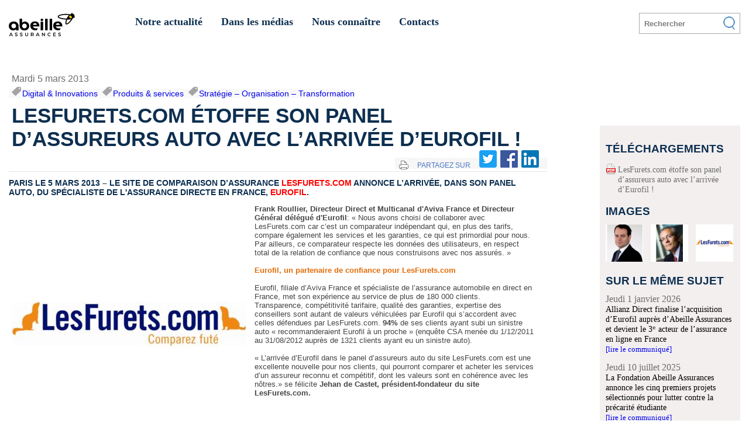

--- FILE ---
content_type: text/html; charset=utf-8
request_url: https://presse.abeille-assurances.fr/communique/1513/-LesFurets-com-etoffe-panel-d-assureurs-auto-avec-l-arrivee-d-Eurofil
body_size: 75191
content:


<!doctype html>
<html id="ctl00_html" lang="fr" xmlns:og="http://ogp.me/ns#" xml:lang="fr">
<head><meta charset="utf-8" /><!--Didomi script Begin -->
<script type="text/javascript">
window.gdprAppliesGlobally=true;(function(){function a(e){if(!window.frames[e]){if(document.body&&document.body.firstChild){var t=document.body;var n=document.createElement("iframe");n.style.display="none";n.name=e;n.title=e;t.insertBefore(n,t.firstChild)}
else{setTimeout(function(){a(e)},5)}}}function e(n,r,o,c,s){function e(e,t,n,a){if(typeof n!=="function"){return}if(!window[r]){window[r]=[]}var i=false;if(s){i=s(e,t,n)}if(!i){window[r].push({command:e,parameter:t,callback:n,version:a})}}e.stub=true;function t(a){if(!window[n]||window[n].stub!==true){return}if(!a.data){return}
var i=typeof a.data==="string";var e;try{e=i?JSON.parse(a.data):a.data}catch(t){return}if(e[o]){var r=e[o];window[n](r.command,r.parameter,function(e,t){var n={};n[c]={returnValue:e,success:t,callId:r.callId};a.source.postMessage(i?JSON.stringify(n):n,"*")},r.version)}}
if(typeof window[n]!=="function"){window[n]=e;if(window.addEventListener){window.addEventListener("message",t,false)}else{window.attachEvent("onmessage",t)}}}e("__tcfapi","__tcfapiBuffer","__tcfapiCall","__tcfapiReturn");a("__tcfapiLocator");(function(e){
  var t=document.createElement("script");t.id="spcloader";t.type="text/javascript";t.async=true;t.src="https://sdk.privacy-center.org/"+e+"/loader.js?target="+document.location.hostname;t.charset="utf-8";var n=document.getElementsByTagName("script")[0];n.parentNode.insertBefore(t,n)})("cac04765-61ce-4e91-97e4-533c5f71420c")})();
</script>
<!--Didomi script End--><link href='//fonts.googleapis.com/css?family=Source+Sans+Pro:400,700' rel='stylesheet' type='text/css'>
<title>
	 LesFurets.com étoffe son panel d’assureurs auto avec l’arrivée d’Eurofil ! - Newsroom ABEILLE ASSURANCES
</title><meta name="twitter:title" content=" LesFurets.com &#233;toffe son panel d’assureurs auto avec l’arriv&#233;e d’Eurofil ! - Newsroom ABEILLE ASSURANCES" /><meta id="ctl00_MetaDescription" name="description" content="Paris le 5 mars 2013 &amp;ndash; Le site de comparaison d&amp;rsquo;assurance LesFurets.com annonce l&amp;rsquo;arriv&amp;eacute;e,dans son panel auto, du sp&amp;eacute;cialiste de l&#39;assurance directe en France, Eurofil ." /><meta name='twitter:description' content='Paris le 5 mars 2013 &amp;ndash; Le site de comparaison d&amp;rsquo;assurance LesFurets.com annonce l&amp;rsquo;arriv&amp;eacute;e,dans son panel auto, du sp&amp;eacute;cialiste de l&#39;assurance directe en France, Eurofil . ' />
<link rel='image_src' href='https://presse.abeille-assurances.fr/Handlers/HTFile.ashx?MEDIAID=3415' type='image/png' />
<link rel='image_url' href='https://presse.abeille-assurances.fr/Handlers/HTFile.ashx?MEDIAID=3415' type='image/png' />
<meta property='og:image' content='https://presse.abeille-assurances.fr/Handlers/HTFile.ashx?MEDIAID=3415' />
<meta name='twitter:image' content='https://presse.abeille-assurances.fr/Handlers/HTFile.ashx?MEDIAID=3415' /><meta property='og:image:width' content='400' />
<meta property='og:image:height' content='400' />
<meta property='og:url' content='https://presse.abeille-assurances.fr/communique/1513/-LesFurets-com-etoffe-panel-d-assureurs-auto-avec-l-arrivee-d-Eurofil' /><meta name='twitter:card' content='summary'>
<meta id="ctl00_MetaFBDescription" property="og:description" name="og:description" content="Paris le 5 mars 2013 &amp;ndash; Le site de comparaison d&amp;rsquo;assurance LesFurets.com annonce l&amp;rsquo;arriv&amp;eacute;e,dans son panel auto, du sp&amp;eacute;cialiste de l&#39;assurance directe en France, Eurofil ." /><meta id="ctl00_MetaFBTitle" property="og:title" name="og:title" content=" LesFurets.com étoffe son panel d’assureurs auto avec l’arrivée d’Eurofil !" /><meta name="viewport" content="width=device-width, initial-scale=1, maximum-scale=1" /><meta name="format-detection" content="telephone=no" />
    <!--links-->

    <link rel='shortcut icon' type='image/png' href='https://presse.abeille-assurances.fr/Handlers/HTFile.ashx?ATT=1595&DU=100750' />
    <!--links2-->
    <script type="text/javascript" src="https://ajax.googleapis.com/ajax/libs/jquery/3.2.1/jquery.min.js"></script>
    <!--links3-->
    
    
    <script type='text/javascript' src='/script/swfobject.js'></script>
    <script type='text/javascript' src='/script/jwplayer.js'></script>
<!--     <script type='text/javascript' src='/script/jquery.anythingslider.min.js'></script> -->
    <script type='text/javascript' src='/script/jquery.anythingslider_2017.js'></script>
    <script type="text/javascript" src='/script/jquery.scrollintoview.min.js' ></script>
     <link rel="stylesheet" type="text/css" href="/css/jquery.qtip.min.css" />
    <script type="text/javascript" src='/script/jquery.qtip.min.js' ></script>
    <style type="text/css" >
        .ActionCol {white-space:nowrap;}
        .PanelEvent {margin-left:-1000px;
                     margin-right:-1000px;
                     padding-left:1000px;
                     padding-top:10px;
                     padding-bottom:10px;
                     margin-bottom:10px;
                     clear:both;
                     font-size:larger;
                     background-color: #e8e8e8;
                     border-top:4px solid #bc0004;
                     border-bottom:2px inset  #bc0004;        
        }
        .LkEventRegister 
        {
            line-height: 27px;
            padding:15px;
            color:white;
            background: url('/images/red/eve_ico_buscar.png') no-repeat scroll left center rgba(0, 0, 0, 0);
        }
        .tblEvtRegisterForm {margin-left:80px;}
        .tblEvtRegisterForm td span
        {
            background: url(../images/eve2_label_mark.gif) no-repeat right top;
            padding: 0 8px 0 0;
        }
        .tblEvtRegisterForm tr td:first-child {
            text-align:right;
            vertical-align: middle;
        }
        .LkEventP 
        {
            text-align:center;
            border-radius:2px;
            background-color:#ff9c02;
            font-size:18px;
            color:White;
            font-weight:bold;
            line-height:30px;
        }

    </style>
    <!--[if lt IE 9]>

       <style type="text/css">

       .eve_text_legend {
           background:transparent;
           filter:progid:DXImageTransform.Microsoft.gradient(startColorstr=#66000000,endColorstr=#66000000);
           zoom: 1;
        } 

        </style>

    <![endif]-->
    <script type="text/javascript">

        function SaveVideoHit(myimg) {
                var BackOfficeURL = 'https://back-office.pr-rooms.com';
                var mediaid = jQuery(myimg).attr("MediaId");
                var sitekey = jQuery(myimg).attr("SiteKey");
                var userip = jQuery(myimg).attr("ClientIP");
                var userhost = jQuery(myimg).attr("ClientHost");
                var webMethod = BackOfficeURL+'/HTWebService.asmx/MediaSaveHit'
                var parameters = "{'mediaid':'" + mediaid + "','sitekey':'" + sitekey + "','clientip':'" + userip + "','clienthost':'" + userhost + "'}"
                
                window.status = 'SaveVideoHit start';
                jQuery.ajax({
                    type: "POST",
                    url: webMethod,
                    data: parameters,
                    crossDomain:true,
                    contentType: "application/json; charset=utf-8",
                    dataType: "json",
                    success: function(msg) {
                        var response = msg.d;
                        if (response == 'OK') { window.status = 'SaveVideoHit OK'; } else window.status='SaveVideoHit fails';
                    },
                    error: function(e) {
                        window.status='failure de l appel du web service SaveVideoHit:' + e;
                    }
                });
         }
        
    </script>
    
    
<link type="text/css" rel="stylesheet" href="/css/barnabe/style.css?date=04022019" /><link type="text/css" href="/css/NewsRoomAdam.css" rel="stylesheet" media="all" /><link type="text/css" href="/css/anythingslider.css" rel="stylesheet" /><link type="text/css" href="/css/barnabe/AdamToBarnabe.css?date=11072018" rel="stylesheet" /><link type="text/css" href="/css/barnabe/responsive.css?date=29082017" rel="stylesheet" />
        <script src='/script/jquery.tools.1.2.6.min.js' type="text/javascript" ></script>
    
    <script src='/script/Adam.js?date=24082018' type="text/javascript" ></script>
    <script src='/script/jquery.cookie.js' type="text/javascript" ></script>
    <script src='/script/respo/jquery-ui.min.js' type="text/javascript" ></script>
    
    
<link type='text/css' href='https://presse.abeille-assurances.fr/Handlers/HTFile.ashx?ATT=187&DU=150945' rel='stylesheet' /><script  type='text/javascript' src='https://presse.abeille-assurances.fr/Handlers/HTFile.ashx?ATT=255&DU=100708' ></script></head>
<body>
<div class="barnabe">
<form name="aspnetForm" method="post" action="/communique/1513/-LesFurets-com-etoffe-panel-d-assureurs-auto-avec-l-arrivee-d-Eurofil" id="aspnetForm">
<div>
<input type="hidden" name="__EVENTTARGET" id="__EVENTTARGET" value="" />
<input type="hidden" name="__EVENTARGUMENT" id="__EVENTARGUMENT" value="" />
<input type="hidden" name="__VIEWSTATE" id="__VIEWSTATE" value="/[base64]/[base64]/[base64]/[base64]/[base64]/[base64]/[base64]/UEFSRU5UPU5FV0NBVCZMQUJFTD0xMTQ3MCZUWVBFPTIzNCc+UHJvZHVpdHMgJmFtcDsgc2VydmljZXM8L2E+LCA8aW1nIHNyYz0nL2ltYWdlcy90YWcucG5nJyBhbHQ9J3RhZycgLz48YSBocmVmPScvYnJlbGVhc2VzLmFzcHg/[base64]/[base64]/BGh0dHBzOi8vd3d3LmxpbmtlZGluLmNvbS9zaGFyZUFydGljbGU/[base64]/[base64]/BGh0dHBzOi8vd3d3LmxpbmtlZGluLmNvbS9zaGFyZUFydGljbGU/[base64]/[base64]/[base64]/[base64]/////w9kBSljdGwwMCRDb250ZW50UGxhY2VIb2xkZXIxJGx2QXVkaW9PdmVybGF5cw88KwAOAwhmDGYNAv////[base64]////8PZAUiY3RsMDAkQ29udGVudFBsYWNlSG9sZGVyMSRsdlF1b3Rlcw88KwAOAwhmDGYNAv////8PZAUoY3RsMDAkQ29udGVudFBsYWNlSG9sZGVyMSRsdkxhc3RSZWxlYXNlcw8UKwAOZGRkZGRkZDwrAAUAAgVkZGRmAv////8PZAUiY3RsMDAkQ29udGVudFBsYWNlSG9sZGVyMSRsdkltYWdlcw8UKwAOZGRkZGRkZBQrAANkZGQCA2RkZGYC/////w9kBSljdGwwMCRDb250ZW50UGxhY2VIb2xkZXIxJGx2SW1hZ2VPdmVybGF5cw8UKwAOZGRkZGRkZBQrAANkZGQCA2RkZGYC/////w9kBSRjdGwwMCRDb250ZW50UGxhY2VIb2xkZXIxJGx2UHJvZHVjdHMPZ2QFIGN0bDAwJENvbnRlbnRQbGFjZUhvbGRlcjEkbHZVUkxzDzwrAA4DCGYMZg0C/////w9kBSFjdGwwMCRDb250ZW50UGxhY2VIb2xkZXIxJGx2RmlsZXMPFCsADmRkZGRkZGQUKwABZAIBZGRkZgL/////D2QFJWN0bDAwJENvbnRlbnRQbGFjZUhvbGRlcjEkbHZTdWJFdmVudHMPZ2Q9PuSQ3pXX8kQCAx9+ffGjBK32aWArTuy+wPje/QOkzg==" />
</div>

<script type="text/javascript">
//<![CDATA[
var theForm = document.forms['aspnetForm'];
if (!theForm) {
    theForm = document.aspnetForm;
}
function __doPostBack(eventTarget, eventArgument) {
    if (!theForm.onsubmit || (theForm.onsubmit() != false)) {
        theForm.__EVENTTARGET.value = eventTarget;
        theForm.__EVENTARGUMENT.value = eventArgument;
        theForm.submit();
    }
}
//]]>
</script>


<script src="/WebResource.axd?d=Piezfrp05oAzQdXy-Js_l73InSunRO_KPTbUPdPh5MLgxuJbS_KJ4ZbP71gudOJn1ghxpO2wp90db7xEr9KKJs3f3eP1wik-CMsdIl5aZMQ1&amp;t=638901541900000000" type="text/javascript"></script>


<script src="/ScriptResource.axd?d=CsrT3g2Bb2pSymJjlMhAnZvrVcOirzk4GGSvkSbJwQ65E8_64Lh8XKmw6yHkImHvPK5BgqClQdEGKY3SscXe2HJx-S7TGf9Ppc5ql5qXJsZIyh36zyA7Tr7isIdwdfP-DVmeOeznQZhZBU7POHs3YkMFo72uyG0z1L1_XZJ8F66otUH2WrjEFywi7q5YlZEZ0&amp;t=5c0e0825" type="text/javascript"></script>
<script type="text/javascript">
//<![CDATA[
if (typeof(Sys) === 'undefined') throw new Error('ASP.NET Ajax client-side framework failed to load.');
//]]>
</script>

<script src="/ScriptResource.axd?d=K-yWk5afgcsMY5lAhHki-VJO_L3yf4Smm6MBPwpgmjvJgimT36OVThiAYSTz4gSUCigU962vmHfNyzIQi_9LwiFsIU-T6QTbjpgJYeCubnLvrS9qooc79wpuvADvm9Tnoaxo6EqN7L4QqLVKgpEGRGQcrDjlTYJ5o0P_KqRwYQUR8NyC1ITUq_vYd0Dgukc50&amp;t=5c0e0825" type="text/javascript"></script>
<div>

	<input type="hidden" name="__VIEWSTATEGENERATOR" id="__VIEWSTATEGENERATOR" value="D7905F00" />
	<input type="hidden" name="__EVENTVALIDATION" id="__EVENTVALIDATION" value="/wEdAAZTQ60v4tSS28mmRUuoOWvVZdCo7uVeMhYWksUElT7zs/jekItQCDeQYnD73M9dzcu3eltbxC5NDTQGMJI0LTBRKLiZXgjm/kmyCM+weYrfrqsqhwUUmTruLFFXLQVRrYiu9ZpkLEagaB2rGdYaSeMPGFOjeKmiux8ylfuUvAfjuA==" />
</div>
    <script type="text/javascript">
//<![CDATA[
Sys.WebForms.PageRequestManager._initialize('ctl00$ScriptManager1', 'aspnetForm', [], [], [], 90, 'ctl00');
//]]>
</script>

    
<!-- Design is here -->
<div class="wrapper">
<!-- header is here -->
	<header>
        <div class="headerinside">
    	    <div class="logo">
        	    <a id="ctl00_hypLogo" href="../../">
                    <figure><img id="ctl00_ImgLogo" class="bimglogo" alt="logo" src="https://presse.abeille-assurances.fr/Handlers/HTFile.ashx?ATT=1596&amp;DU=100759" style="border-width:0px;" /></figure>
                </a>
            </div>
            <div class="headersubcontent"></div>
            <nav>
                <ul class='nav'><li prmid='170'><a  href='/breleases.aspx?FORMAT=LIST2' ><span>Notre actualité</span></a></li><li prmid='339'><a  href='/Clippings.aspx' ><span>Dans les médias</span></a></li><li prmid='332'><a  href='#' onclick='return false;' ><span>Nous connaître</span></a><ul class='drop' prmid='332'><li prsmid='321'><a href='/breleases.aspx?content=SPOKESPERSONS&TYPE=462'>Nos dirigeants</a></li><li prsmid='333'><a  target='_blank' href='https://www.abeille-assurances.fr/notre-entreprise/nous-connaitre/identite.html'>Qui sommes nous</a></li></ul></li><li prmid='340'><a  href='/bpage/225/Contacts-Presse' ><span>Contacts</span></a></li></ul>
                <div class="navsocial" >
                </div>
        	    <div class="clear"></div>
            </nav>
            <div class="search">
        	        <div class="search_in">
                        <input name="ctl00$txtSearchBarnabeMaster" type="text" id="ctl00_txtSearchBarnabeMaster" placeholder="Rechercher" />
                        <figure> 
                            <button ><img src="/images/clients/ramsay/search_icon.png" alt="search_icon" onclick="__doPostBack('ctl00$LkSearch','');" /></button>
                        </figure>
                        <a id="ctl00_LkSearch" href="javascript:__doPostBack(&#39;ctl00$LkSearch&#39;,&#39;&#39;)" style="display:none;">search</a>
                    </div>
            </div>
    	    <div class="clear"></div>
        </div>
    </header>
<!-- side bar menu -->
	<div class="side_bar"></div>
	<div class="menu">
        <div id="nav-icon"><span></span><span></span><span></span></div>
	</div> 

    
    <div class="barnabe_main" >
    <div class="barnabe_container" >

    <div id="ctl00_ContentPlaceHolder1_PanelPRRoomsContent" class="prrooms_release" dataid="1513" datatype="PRESSRELEASE" dataagencyclientid="" datacategoryname="Communiqu&amp;#233; de presse">
    <input type="hidden" name="ctl00$ContentPlaceHolder1$HdnVideoOffset" id="ctl00_ContentPlaceHolder1_HdnVideoOffset" value="0" />
    <input type="hidden" name="ctl00$ContentPlaceHolder1$HdnEvtSubEvents" id="ctl00_ContentPlaceHolder1_HdnEvtSubEvents" value="0" />
    <input type="hidden" name="ctl00$ContentPlaceHolder1$HdnHasNotSystemFields" id="ctl00_ContentPlaceHolder1_HdnHasNotSystemFields" />
    <div class="eve_content_left ">
        <div class="eve_title_bottom">
            <span class="eve_date_of_post" id="release_date_1">Mardi 5 mars 2013</span>
            <span id="ctl00_ContentPlaceHolder1_release_labels_1" class="eve_labels"><img src='/images/tag.png' alt='tag' /><a href='/breleases.aspx?PARENT=NEWCAT&LABEL=11473&TYPE=234'>Digital &amp; Innovations</a>, <img src='/images/tag.png' alt='tag' /><a href='/breleases.aspx?PARENT=NEWCAT&LABEL=11470&TYPE=234'>Produits &amp; services</a>, <img src='/images/tag.png' alt='tag' /><a href='/breleases.aspx?PARENT=NEWCAT&LABEL=11471&TYPE=234'>Strat&#233;gie – Organisation – Transformation</a></span>
            
            <h1> LesFurets.com &#233;toffe son panel d’assureurs auto avec l’arriv&#233;e d’Eurofil&nbsp;!</h1>
            <div id="ctl00_ContentPlaceHolder1_SocialBox1" class="eve_social_box_outer">
                <div class="eve_social_box eve_fright">
                    <ul>
                        <li><a href="#" onclick="javascript:window.print();return false;">
                            <img alt="" src="../../images/eve_ico_print.png" style="border-width:0px;" /></a></li>
                        <li class="eve_compartir">
                            PARTAGEZ SUR</li>
                        <li>
                            <a id="ctl00_ContentPlaceHolder1_HypShareTwitter1" href="http://twitter.com/share?url=+LesFurets.com+%c3%a9toffe+son+panel+d%e2%80%99assureurs+auto+avec+l%e2%80%99arriv%c3%a9e+d%e2%80%99Eurofil+!+http%3a%2f%2fbit.ly%2f17gkKGt%0a" target="_twitter"><img class="smicon" alt="twitter" src="/images/tw-icon.png" border="0"/></a></li>
                        <li>
                            <a id="ctl00_ContentPlaceHolder1_hypShareFacebook1" href="https://www.facebook.com/share.php?u=https%3a%2f%2fpresse.abeille-assurances.fr%2fcommunique%2f1513%2f-LesFurets-com-etoffe-panel-d-assureurs-auto-avec-l-arrivee-d-Eurofil" target="_facebook"><img class="smicon"  alt="facebook"  src="/images/fb-icon.png" border="0"/></a> </li>
                        <li>
                            <a id="ctl00_ContentPlaceHolder1_hypShareLinkedIn1" href="https://www.linkedin.com/shareArticle?mini=true&amp;url=https%3a%2f%2fpresse.abeille-assurances.fr%2fcommunique%2f1513%2f-LesFurets-com-etoffe-panel-d-assureurs-auto-avec-l-arrivee-d-Eurofil&amp;title=+LesFurets.com+%c3%a9toffe+son+panel+d%e2%80%99assureurs+auto+avec+l%e2%80%99arriv%c3%a9e+d%e2%80%99Eurofil+!&amp;summary=Paris+le+5+mars+2013+%26ndash%3b+Le+site+de+comparaison+d%26rsquo%3bassurance+LesFurets.com+annonce+l%26rsquo%3barriv%26eacute%3be%2cdans+son+panel+auto%2c+du+sp%26eacute%3bcialiste+de+l%27assurance+directe+en+France%2c+Eurofil+.&amp;source=Newsroom+ABEILLE+ASSURANCES" target="_linkedin"><img class="smicon"  alt="linkedin"  src="/images/li-icon.png" border="0"/></a></li>

                        <li><span class='st_googleplus' ></span></li>
                        <li><span class='st_sharethis' ></span></li>
                    </ul>
                </div>
            </div>
        </div>
        <div class="eve_clear">
        </div>
        <h2 class="HeaderRelease">Paris le 5 mars 2013 &ndash; Le site de comparaison d&rsquo;assurance <span style="color: #ff0000;">LesFurets.com</span> annonce l&rsquo;arriv&eacute;e,&nbsp;dans son panel auto, du sp&eacute;cialiste de l'assurance directe en France, <span style="color: #ff0000;">Eurofil</span>.</h2>
        <div class="eve_single_post">
            <div id="ctl00_ContentPlaceHolder1_PanelMainPicture" style="position: relative; float: left;">
                <div>
                    <img id="ctl00_ContentPlaceHolder1_MainPicture" class="eve_release_mainpicture" iid="3415" src="../../Handlers/HTFile.ashx?MEDIAID=3415" alt="LesFurets_small" style="border-width:0px;float: none;" />
                    
                </div>
            </div>
            
            
            
            <div class="ContentRelease" >
                <strong>Frank Roullier, Directeur Direct et Multicanal d'Aviva France et Directeur G&eacute;n&eacute;ral d&eacute;l&eacute;gu&eacute;&nbsp;d'Eurofil</strong>: &laquo; Nous avons choisi de collaborer avec LesFurets.com car c&rsquo;est un comparateur&nbsp;ind&eacute;pendant qui, en plus des tarifs, compare &eacute;galement les services et les garanties, ce qui est&nbsp;primordial pour nous. Par ailleurs, ce comparateur respecte les donn&eacute;es des utilisateurs, en&nbsp;respect total de la relation de confiance que nous construisons avec nos assur&eacute;s. &raquo;&nbsp;<br />
<br />
<span style="color: #e36c09;"><strong>Eurofil, un partenaire de confiance pour LesFurets.com</strong></span><br />
<br />
Eurofil, filiale d&rsquo;Aviva France et sp&eacute;cialiste de l&rsquo;assurance automobile en direct en France, met son exp&eacute;rience au service&nbsp;de plus de 180 000 clients.&nbsp;<br />
Transparence, comp&eacute;titivit&eacute; tarifaire, qualit&eacute; des garanties, expertise des conseillers sont autant de valeurs v&eacute;hicul&eacute;es&nbsp;par Eurofil qui s&rsquo;accordent avec celles d&eacute;fendues par LesFurets.com.<strong> 94%</strong> de ses clients ayant subi un sinistre auto&nbsp;&laquo; recommanderaient Eurofil &agrave; un proche &raquo; (enqu&ecirc;te CSA men&eacute;e du 1/12/2011 au 31/08/2012 aupr&egrave;s de 1321 clients ayant eu&nbsp;un sinistre auto).&nbsp;<br />
<br />
&laquo; L&rsquo;arriv&eacute;e d&rsquo;Eurofil dans le panel d&rsquo;assureurs auto du site LesFurets.com est une excellente&nbsp;nouvelle pour nos clients, qui pourront comparer et acheter les services d&rsquo;un assureur reconnu&nbsp;et comp&eacute;titif, dont les valeurs sont en coh&eacute;rence avec les n&ocirc;tres.&raquo; se f&eacute;licite<strong> Jehan de Castet,&nbsp;pr&eacute;sident-fondateur du site LesFurets.com.&nbsp;</strong>
            </div>
               
            <div align="center"></div>
        </div>
        
        
        
        
        <div id="repeat_date_labels">
            <span class="eve_date_of_post" id="release_date_2">Mardi 5 mars 2013</span> 
            <span class="eve_labels" id="release_labels_2"><img src='/images/tag.png' alt='tag' /><a href='/breleases.aspx?PARENT=NEWCAT&LABEL=11473&TYPE=234'>Digital &amp; Innovations</a>, <img src='/images/tag.png' alt='tag' /><a href='/breleases.aspx?PARENT=NEWCAT&LABEL=11470&TYPE=234'>Produits &amp; services</a>, <img src='/images/tag.png' alt='tag' /><a href='/breleases.aspx?PARENT=NEWCAT&LABEL=11471&TYPE=234'>Strat&#233;gie – Organisation – Transformation</a></span>
        </div>

        <div class="eve_border_post">
            <div id="ctl00_ContentPlaceHolder1_SocialBox2" class="eve_social_box eve_fright">
                <ul>
                    <li><a href="#" onclick="javascript:window.print();return false;">
                        <img alt="" src="../../images/eve_ico_print.png" style="border-width:0px;" /></a></li>
                    <li class="eve_compartir">
                        PARTAGEZ SUR</li>

                        <li>
                            <a id="ctl00_ContentPlaceHolder1_hypShareTwitter2" href="http://twitter.com/share?url=+LesFurets.com+%c3%a9toffe+son+panel+d%e2%80%99assureurs+auto+avec+l%e2%80%99arriv%c3%a9e+d%e2%80%99Eurofil+!+http%3a%2f%2fbit.ly%2f17gkKGt%0a" target="_twitter"><img class="smicon" alt="twitter" src="/images/tw-icon.png" border="0"/></a></li>
                        <li>
                            <a id="ctl00_ContentPlaceHolder1_hypShareFacebook2" href="https://www.facebook.com/share.php?u=https%3a%2f%2fpresse.abeille-assurances.fr%2fcommunique%2f1513%2f-LesFurets-com-etoffe-panel-d-assureurs-auto-avec-l-arrivee-d-Eurofil" target="_facebook"><img  class="smicon" alt="facebook"  src="/images/fb-icon.png" border="0"/></a> </li>
                        <li>
                            <a id="ctl00_ContentPlaceHolder1_hypShareLinkedIn2" href="https://www.linkedin.com/shareArticle?mini=true&amp;url=https%3a%2f%2fpresse.abeille-assurances.fr%2fcommunique%2f1513%2f-LesFurets-com-etoffe-panel-d-assureurs-auto-avec-l-arrivee-d-Eurofil&amp;title=+LesFurets.com+%c3%a9toffe+son+panel+d%e2%80%99assureurs+auto+avec+l%e2%80%99arriv%c3%a9e+d%e2%80%99Eurofil+!&amp;summary=Paris+le+5+mars+2013+%26ndash%3b+Le+site+de+comparaison+d%26rsquo%3bassurance+LesFurets.com+annonce+l%26rsquo%3barriv%26eacute%3be%2cdans+son+panel+auto%2c+du+sp%26eacute%3bcialiste+de+l%27assurance+directe+en+France%2c+Eurofil+.&amp;source=Newsroom+ABEILLE+ASSURANCES" target="_linkedin"><img class="smicon"  alt="linkedin"  src="/images/li-icon.png" border="0"/></a></li>

                    <li><span class='st_googleplus' ></span></li>
                    <li><span class='st_sharethis' ></span></li>
                </ul>
            </div>
        </div>
        <div class="eve_link_center eve_row">
            <a href="#" class="eve_arrow">
                Remonter en haut de la page</a>
        </div>
        <div class="ModalBox" id="modalgoogleviewer" style="display:none;margin:auto;left:0;right:0;width:610px;">
            <a class="close" onclick="jQuery('#modalgoogleviewer').hide();"></a>
            <div class="eve_img_legend_icons" style="margin-left: 5px; padding: 8px 8px 8px 15px; top: 19px;">      
                <a id="googleviewer_download" href="#" target="_blank">              
                  <img title="Download" alt="download" src="/images/icon_download.png" class="icon_download" />
                </a>
            </div>            
            <iframe id='iframegoogleviewer' src="/images/loading.gif" width="600" height="400" border="0" style="text-align:center;border:0px;" ></iframe>
        </div>
        <div class="ModalBox" id="rowdiaporama" style="visibility:hidden;">
            <a class="close" onclick="jQuery('#rowdiaporama').hide();"></a>
            
                    <ul id="diaporama" >
                        
                    <li>
                        <div style="position: relative">
                            <div>
                                <img class="diaporama_img" mid='3415' src='/images/spacer1x1.gif' alt='LesFurets_small' width="400px" height="400px" style="width:400px;height:400px;"/>
                            </div>
                            <div style='max-width: 400px;' class="eve_text_legend">
                                 
                            </div>
                        </div>
                    </li>
                
                    <li>
                        <div style="position: relative">
                            <div>
                                <img class="diaporama_img" mid='3316' src='/images/spacer1x1.gif' alt='Jehan de Castet' width="120px" height="125px" style="width:120px;height:125px;"/>
                            </div>
                            <div style='max-width: 120px;' class="eve_text_legend">
                                 
                            </div>
                        </div>
                    </li>
                
                    <li>
                        <div style="position: relative">
                            <div>
                                <img class="diaporama_img" mid='3317' src='/images/spacer1x1.gif' alt='Frank-Roullier' width="160px" height="225px" style="width:160px;height:225px;"/>
                            </div>
                            <div style='max-width: 160px;' class="eve_text_legend">
                                 
                            </div>
                        </div>
                    </li>
                
                    <li>
                        <div style="position: relative">
                            <div>
                                <img class="diaporama_img" mid='3318' src='/images/spacer1x1.gif' alt='LesFurets' width="3531px" height="665px" style="width:3531px;height:665px;"/>
                            </div>
                            <div style='max-width: 3531px;' class="eve_text_legend">
                                 
                            </div>
                        </div>
                    </li>
                
                    </ul>
                
        </div>
    </div>
    <div class="eve_sidebar">
        
        
        

        
        
        

        
                <div class="eve_widget">
                    <h5  id="h5Files">
                        Téléchargements</h5>
                    <ul class="eve_doc_link">
                        
                <li style='background: url(/images/eve_ico_pdf.png) no-repeat 0 3px;'><a id='file3315'  href='/Handlers/HTFile.ashx?MEDIAID=3315&SITEKEY=0a99778b-077c-4e5d-8d49-cc5dbdcffe21' >LesFurets.com &#233;toffe son panel d’assureurs auto avec l’arriv&#233;e d’Eurofil !</a>
                </li>
            
                    </ul>
                </div>
            
        
        
                <div class="eve_widget">
                    <h5 id="h5Images">
                        Images</h5>
                    <ul class="eve_img_link">
                        
                <!-- un li sur 3 a la class class="eve_last_img" -->
                <li class=''><a
                    href="#">
                    <img id="ctl00_ContentPlaceHolder1_lvImages_ctrl0_ImgThumb" alt="Jehan de Castet" rel="#over3316" src="../../Handlers/HTThumbnail.ashx?MEDIAID=3316&amp;width=64&amp;height=64" style="border-width:0px;" />
                </a></li>
            
                <!-- un li sur 3 a la class class="eve_last_img" -->
                <li class=''><a
                    href="#">
                    <img id="ctl00_ContentPlaceHolder1_lvImages_ctrl1_ImgThumb" alt="Frank-Roullier" rel="#over3317" src="../../Handlers/HTThumbnail.ashx?MEDIAID=3317&amp;width=64&amp;height=64" style="border-width:0px;" />
                </a></li>
            
                <!-- un li sur 3 a la class class="eve_last_img" -->
                <li class='eve_last_img'><a
                    href="#">
                    <img id="ctl00_ContentPlaceHolder1_lvImages_ctrl2_ImgThumb" alt="LesFurets" rel="#over3318" src="../../Handlers/HTThumbnail.ashx?MEDIAID=3318&amp;width=64&amp;height=64" style="border-width:0px;" />
                </a></li>
            
                    </ul>
                    <a id="diaporama_button" class="eve_marker_link eve_fright" href="#" onclick="StartDiaporama();return false;">
                        Voir le diaporama</a>
                </div>
            
        
                
                            <div class='simple_overlay' id='over3316' mid='3316'>  <div style='position:relative'>      <div style='display:none;max-width:120px;padding:5px;' class='eve_img_legend_icons'>          <a target='_blank' href='Handlers/HTFile.ashx?MEDIAID=3316&SAVEAS=1'>                <img class='icon_download' src='/images/icon_download.png' alt='download' title='download' />          </a>      </div>      <div><img class='PROverlayImg' id='innerimg3316' src='/images/spacer1x1.gif' alt='' owidth='120' oheight='125' width='120' height='125' mid='3316' onclick='return false;'/></div></div></div>
            
                            <div class='simple_overlay' id='over3317' mid='3317'>  <div style='position:relative'>      <div style='display:none;max-width:160px;padding:5px;' class='eve_img_legend_icons'>          <a target='_blank' href='Handlers/HTFile.ashx?MEDIAID=3317&SAVEAS=1'>                <img class='icon_download' src='/images/icon_download.png' alt='download' title='download' />          </a>      </div>      <div><img class='PROverlayImg' id='innerimg3317' src='/images/spacer1x1.gif' alt='' owidth='160' oheight='225' width='160' height='225' mid='3317' onclick='return false;'/></div></div></div>
            
                            <div class='simple_overlay' id='over3318' mid='3318'>  <div style='position:relative'>      <div style='display:none;max-width:3531px;padding:5px;' class='eve_img_legend_icons'>          <a target='_blank' href='Handlers/HTFile.ashx?MEDIAID=3318&SAVEAS=1'>                <img class='icon_download' src='/images/icon_download.png' alt='download' title='download' />          </a>      </div>      <div><img class='PROverlayImg' id='innerimg3318' src='/images/spacer1x1.gif' alt='' owidth='3531' oheight='665' width='3531' height='665' mid='3318' onclick='return false;'/></div></div></div>
            
            
        
        
        
        
        
        
                <div class="eve_widget lastreleases">
                    <h5  id="h5LastReleases">
                        Sur le même sujet</h5>
                    <ul class="eve_list">
                        
                <li style="font-size: 120%;"><span>
                    Jeudi 1 janvier 2026</span>
                    <br />
                    Allianz Direct finalise l’acquisition d’Eurofil auprès d’Abeille Assurances et devient le 3ᵉ acteur de l’assurance en ligne en France
                    <a href='/communique/227466/Allianz-Direct-finalise-l-acquisition-d-Eurofil-aupres-d-Abeille-Assurances-devient-3%e1%b5%89-acteur-de-l-assurance-en-ligne-en-France'>[lire le communiqué]</a>
                </li>
            
                <li style="font-size: 120%;"><span>
                    Jeudi 10 juillet 2025</span>
                    <br />
                    La Fondation Abeille Assurances annonce les cinq premiers projets sélectionnés pour lutter contre la précarité étudiante
                    <a href='/communique/226143/La-Fondation-Abeille-Assurances-annonce-cinq-premiers-projets-selectionnes-pour-lutter-contre-precarite-etudiante'>[lire le communiqué]</a>
                </li>
            
                <li style="font-size: 120%;"><span>
                    Jeudi 26 juin 2025</span>
                    <br />
                    Abeille Assurances lance un contrat complémentaire santé Personnalisable, simple et pensé pour couvrir les dépenses de santé essentielles
                    <a href='/communique/225992/Abeille-Assurances-lance-contrat-complementaire-sante-Personnalisable-simple-pense-pour-couvrir-depenses-de-sante-essentielles'>[lire le communiqué]</a>
                </li>
            
                <li style="font-size: 120%;"><span>
                    Jeudi 19 juin 2025</span>
                    <br />
                    Allianz Direct et Abeille Assurances annoncent avoir conclu un accord en vue d’un projet de cession de l’activité directe d’Abeille Assurances distribuée sous la marque Eurofil, au profit d’Allianz Direct
                    <a href='/communique/225899/Allianz-Direct-Abeille-Assurances-annoncent-avoir-conclu-accord-en-vue-d-projet-de-cession-de-l-activite-directe-d-Abeille-Assurances-distribuee-sous-marque-Eurofil-au-profit-d-Allianz-Direct'>[lire le communiqué]</a>
                </li>
            
                <li style="font-size: 120%;"><span>
                    Mardi 13 mai 2025</span>
                    <br />
                    A l’occasion de sa réouverture,  l’agence Albéa Patrimoine de Dunkerque organise  une soirée découverte le 22 mai 
                    <a href='/communique/225455/A-l-occasion-de-reouverture-l-agence-Albea-Patrimoine-de-Dunkerque-organise-soiree-decouverte-22-mai'>[lire le communiqué]</a>
                </li>
            
                    </ul>
                    <a id="ctl00_ContentPlaceHolder1_lvLastReleases_hypAllReleases" class="eve_marker_link eve_fright" href="../../BReleases.aspx?TYPE=234">Voir tous les communiqués</a>
                </div>
            
        
    </div>
</div>

    <script type="text/javascript">
        /* cree l'animation bidon permettant de positionner en absolute (au lieu de fixed) l'overlay */

        jQuery.tools.overlay.addEffect("prroomsgallery", function (css, done) {
            css.position = 'absolute';
            overlay = this.getOverlay();
            var t = Number(overlay.attr('ot')) + jQuery(window).scrollTop();
            css.top = t + 'px';
            var mid=overlay.attr('mid');
            var innerimg=jQuery('#innerimg'+mid);
            innerimg.attr('src','Handlers/HTFile.ashx?MEDIAID=' + mid);
            overlay.css(css).show();
            done.call();
        }, function (done) {
            this.getOverlay().hide();
            var but = this.getOverlay().find('.AImgResize');
            regularsize(but[0]);
            done.call();
            /* http://stackoverflow.com/questions/13991926/issue-with-positioning-jquery-ui-tools-overlay */
                });

        function toggleseh(id) {
            $('.allseh').not('#seh' + id).hide();
            $('#seh' + id).fadeToggle(500);
        }

        jQuery(document).ready(function () {
            //$('.SortCol').html('');
            /* copie des chamsp custom EVT  */
            var celement = $('#CustomEvtFields tbody');
            $("#ctl00_ContentPlaceHolder1_trEvtCustom").replaceWith(celement.html());
            $('#CustomEvtFields tbody').remove();
            var margin_top_right = jQuery(".eve_title_bottom").height() + 18;
            /*jQuery(".eve_sidebar").css("margin-top", margin_top_right + "px"); */

            if (jQuery.browser.msie && jQuery.browser.version == 7) jQuery("#diaporama_button").hide();

            resizeOverlays();
            resizeDiaporama();

            jQuery("img[rel]").each(function () {
                // position left/top de l'image qui s'affiche en overlay
                var relref = jQuery(this).attr('rel');
                var t = ((jQuery(window).height() - jQuery(relref).outerHeight()) / 2) ;
                var l = ((jQuery(window).width() - jQuery(relref).outerWidth()) / 2) + jQuery(window).scrollLeft();
                if (t < 20) t = 20;
                if (l < 20) l = 20;
                jQuery(relref).attr('ol', l).attr('ot', t);
                jQuery(this).overlay({ left: l, top: t, effect: 'prroomsgallery' });

            });

            jQuery("span[rel]").overlay();
            jQuery(".simple_overlay .close").click(function () { StopVideoInOverlays($(this).parent()); });
            //jQuery(".simple_overlay").center();

            setTimeout(function () { LoadAllDiaporamaImages(); }, 1000);

            $('.divsubsubevent').each(function () {
                var seid = $(this).parent().attr('seid');
                var mytitle = $('#subeventcontent' + seid + '_title').html();
                var myheader = $('#subeventcontent' + seid + '_header').html();
                var mylocation = $('#subeventcontent' + seid + '_location').html();
                var myaddress = $('#subeventcontent' + seid + '_address').html();
                var mydatetime = $('#subeventcontent' + seid + '_datetime').html();
                var mymainimage = $('#subeventcontent' + seid + '_mainimage').html();
                var myhtml = mymainimage + '<div><br/>' + myheader + '</div>';
                if ((myheader.length > 0) || (mymainimage.length > 0)) {
                    $(this).before('<div style="float:right;width:10px;"><a href="#" onclick="toggleseh('+seid+');return false;"><img src="/images/tree_plus.gif" /></a></div>');
                    $(this).after('<div style="display:none;border:1px solid #C1C1C1;padding:2px;margin-top:10px;border-radius:5px;background-color:#C1C1C1;" id="seh' +seid +'" class="allseh">'+myhtml + '</div>');
                };
            });

            
        });

        jQuery(window).resize(function () {
            resizeOverlays();
        });

        CreatePopupsWhenPossible(".ContentRelease");
        $(".simple_overlay").hover(function () {
            $(this).find(".eve_img_legend_icons").show();
        }, function () {
            $(this).find(".eve_img_legend_icons").hide();
        });
    </script>
    
    
        <script type="text/javascript" >
            // nexChannel Images
            jQuery(document).ready(function () {
                var insert_parent;
                var main = jQuery('.eve_release_mainpicture');
                if (main.length==0) {
                    insert_parent = jQuery('#ctl00_ContentPlaceHolder1_PanelMainPicture div');
                } else {
                   insert_parent=main.parent();
                }
               jQuery('#CF_CLIPPING_NOT_DOWNLOADED_IMAGES_URL .customvalue ul li').each(function () {
                    var src = jQuery(this).html();
                    insert_parent.append('<img src="'+src+'" class="eve_release_mainpicture" style="border-width:1px;border-style:solid;float: none;width:950px;" />');
                });
            });
        </script>
    
    <script type='text/javascript'>var JSONImages=[{Role:"OTHER_IMAGE",SizeW:"120",SizeH:"125",URL:"Handlers/HTFile.ashx?MEDIAID=3316"},{Role:"OTHER_IMAGE",SizeW:"160",SizeH:"225",URL:"Handlers/HTFile.ashx?MEDIAID=3317"},{Role:"OTHER_IMAGE",SizeW:"3531",SizeH:"665",URL:"Handlers/HTFile.ashx?MEDIAID=3318"},{Role:"MAIN_IMAGE",SizeW:"400",SizeH:"400",URL:"Handlers/HTFile.ashx?MEDIAID=3415"}];</script>
    </div> 
</div> 
    <div id='hiddensubevents'  style='display:none'>
        
    </div>


    <div style="clear:both;" />
<!-- Footer block -->
    <footer>
        <div class="footer_btm">
  <ul>
    <li class="pad_ttttleft">
      <div class="footer_in">
        <ul>
          <li style="font-weight:bold;font-size:14px;">Besoin d'aide</li>
          <li><a target="_blank" href="https://www.aviva.fr/espaceclient/moncompte/connexion" title="Accéder à l'espace personnel">Accéder à l'espace personnel</a></li>
          <li><a target="_blank" href="https://www.abeille-assurances.fr/particulier/trouver-un-agent.html#/contacts-trouver-agence" title="Trouver une agence">Trouver une agence</a></li>
          <li><a target="_blank" href="https://www.abeille-assurances.fr/particulier/faq-espace-client.html" title="FAQ">FAQ</a></li>
          <li><a target="_blank" href="https://www.abeille-assurances.fr/particulier/contact.html#/de/details-demande" title="Nous contacter">Nous contacter</a></li>
        </ul>
      </div>
    </li>
    <li>
      <div class="footer_in">
        <ul>
          <li style="font-weight:bold;font-size:14px;">Nos offres</li>
          <li><a target="_blank" href="https://www.abeille-assurances.fr/particulier/assurance.html" title="Assurance">Assurance</a></li>
          <li><a target="_blank" href="https://www.abeille-assurances.fr/particulier/assurance-sante-prevoyance.html" title="Santé et prévoyance">Santé et prévoyance</a></li>
          <li><a target="_blank" href="https://www.abeille-assurances.fr/particulier/epargne.html" title="Épargne et retraite">Épargne et retraite</a></li>
          <li><a target="_blank" href="https://www.abeille-assurances.fr/particulier/assurance/assurance-obseques.html" title="Obsèques">Obsèques</a></li>
        </ul>
      </div>
    </li>
    <li>
      <div class="footer_in">
        <ul>
          <li style="font-weight:bold;font-size:14px;">Notre entreprise</li>
          <li><a target="_blank" href="https://www.abeille-assurances.fr/notre-entreprise/nous-connaitre/identite.html" title="Notre identité">Notre identité</a></li>
          <li><a target="_blank" href="https://www.abeille-assurances.fr/questions-changement-de-marque.html" title="FAQ changement de marque">FAQ changement de marque</a></li>
          <li><a target="_blank" href="https://www.avivainvestorsfrance.fr/" title="Aviva Investors France">Aviva Investors France</a></li>
          <li><a target="_blank" href="https://www.lafabrique-abeille-assurances.fr/fr/" title="La Fabrique Abeille Assurances">La Fabrique Abeille Assurances</a></li>
          <li><a target="_blank" href="https://aemagroupe.fr/" title="Aéma groupe">Aéma groupe</a></li>	
        </ul>
      </div>
    </li>
    <li class="pad_no">
      <div class="footer_in">
        <ul>
          <li style="font-weight:bold;font-size:14px;">L'assurance facile</li>
          <li><a target="_blank" href="https://www.abeille-assurances.fr/agences-assurance.html">Nos agences</a></li>
          <li><a target="_blank" href="https://www.abeille-assurances.fr/conseils-en-assurance.html" title="Conseils en assurance">Conseils en assurance</a></li>
          <li><a target="_blank" href="https://www.abeille-assurances.fr/particulier/lexique.html" title="Lexique assurance">Lexique assurance</a></li>
        </ul>
      </div>
    </li>
    <li class="pad_right">
      <div class="footer_in">
        <div class="ft_social">
    <ul>
      <li><a id="FooterSM_FB" href="https://www.facebook.com/AbeilleAssurances"><figure><img src="/Handlers/HTFile.ashx?MEDIAID=166163" alt="fb"></figure></a></li>
      <li><a id="FooterSM_TW" href="https://twitter.com/AbeilleAssur"><figure><img src="/Handlers/HTFile.ashx?MEDIAID=166164" alt="tt"></figure></a></li>
      <li><a id="FooterSM_LK" href="https://www.linkedin.com/company/abeilleassurances/"><figure><img src="/Handlers/HTFile.ashx?MEDIAID=166165" alt="li"></figure></a></li>
      <li><a id="FooterSM_IG" href="https://www.instagram.com/abeilleassurances/?hl=fr"><figure><img src="/Handlers/HTFile.ashx?MEDIAID=166166" alt="u tube"></figure></a></li>
    </ul>
      </div>
    </div></li>
  </ul>
  <div class="clear"></div>
  </div>
<div class="copy_right">
<ul><li>
<a href="javascript:Didomi.preferences.show()">Gestion des cookies</a> 
</li><li>
<a target="_blank" href="https://www.abeille-assurances.fr/cookies.html">Politique des cookies</a> 
</li><li>
<a target="_blank" href="https://www.abeille-assurances.fr/mentions-legales.html">Mentions légales</a> 
</li><li>
<a target="_blank" href="https://www.abeille-assurances.fr/accessibilite.html">Accessibilité</a> 
</li><li>
<a target="_blank" href="https://www.abeille-assurances.fr/donnees-personnelles.html">Données personnelles</a> 
</li></ul>
  <div class="ft_social">
  
    <br>
    <a class="powered" href="http://www.pr-rooms.com">powered by PR-Rooms</a>
  </div>
  <div class="clear"></div>
  <div class="copy_year">
    <p>© 2022 ABEILLE ASSURANCES</p>
  </div>
</div>
       

    </footer> 
</div>


 
<script type="text/javascript" >
    var barnabe = true;
    $(document).ready(function (e) {
        $('nav ul').clone().appendTo('.side_bar');
        $('.search_in').clone().appendTo('.side_bar');
        $('#nav-icon').click(function () {
            $('body').toggleClass('open');
        });
        $('.side_bar ul li ul').parent().find('> a').prepend("<span><span></span></span>");
        $('.side_bar ul li a').click(function (e) {
            $(this).parent().find('ul').slideToggle();
            $(this).parent().siblings().find('ul').slideUp();
            $(this).toggleClass("active");
            $(this).parent().siblings().find('a').removeClass("active");
        });
        $('#ctl00_txtSearchBarnabeMaster').keypress(function (e) {
            if (e.keyCode == 13) __doPostBack('ctl00$LkSearch', '');
        });
    });
</script>


</form>
</div>
</body>
</html>

   



--- FILE ---
content_type: text/css
request_url: https://presse.abeille-assurances.fr/css/barnabe/style.css?date=04022019
body_size: 13094
content:
/*====================================== reset.css is here ========================================*/
*{margin:0;padding:0;box-sizing:border-box;}
body,div,dl,dt,dd,ul,ol,li,h1,h2,h3,h4,h5,h6,pre,form,fieldset,input,textarea,p,blockquote,th,td { margin:0; padding:0;}
table {	border-collapse:collapse; border-spacing:0;}
fieldset,img {border:0;max-width: 100%;}
figure{display: block;}
address,caption,cite,code,dfn,em,strong,th,var {font-style:normal; font-weight:normal;}
ol,ul{ list-style:none;}
li{display:inline-block;}
caption,th {text-align:left;}
h1,h2,h3,h4,h5,h6 {	font-size:100%;	font-weight:bold;display:block;}
q:before,q:after {content:'';}
abbr,acronym { border:0;}
.clear{clear:both; font-size:1px;line-height:1px; display:block; height:0;}
.clrflt{clear:both;}
.last	{margin:0 !important;}
.pad_last{padding:0 !important;}
.pad_left{padding-left:0 !important;}
.pad_right{padding-right:0 !important;}
.no_bg {background:none !important;}
.no_border{border: none 0 !important;}
*{box-sizing:border-box;padding: 0 0 0 0;}
header,nav,section,article,aside,footer,hgroup {display: block;}
a,a:hover{text-decoration: none;display:inline-block;}
/**************************************************************************************/
h1{font-size:40px;color:#ffffff;}
h2{font-size:35px;color:#0d2f50;text-transform: uppercase;font-weight:500;}
h3{font-size:25px;color:#0094d2;}
h4{font-size:21px;color:#FFFFFF;text-transform: uppercase;}
h5{font-size:18px;color:#0D2F50;font-weight:400;}
h6{font-size:15px;color: #fff;font-weight: 400;text-transform: uppercase;}
p{font-size:18px;font-weight: 400;color:#0d2f50;}
/*----------------------------------------------------------------------------------*/
html 								{height:100%;}
body								{font-family:Calibri;font-size:12px;height:100%;color: #fff;}

input[type="text"], input[type="password"], input[type="datetime"], input[type="datetime-local"], input[type="date"], input[type="month"], input[type="time"], input[type="week"], input[type="number"], input[type="radio"],input[type="checkbox"], input[type="email"], input[type="url"], input[type="search"], input[type="tel"], input[type="color"], input[type="button"], input[type="submit"], textarea, button, select {
    -webkit-appearance: none; /*Safari/Chrome */
    -moz-appearance: none; /*Firefox*/
    -ms-appearance: none; /*IE*/
    -o-appearance: none; /*Opera*/	
}
/*---------------------------------------------------------------------------------*/

/* Design is here */
/* header is here */
.headerinside  {position:relative;}
.wrapper{width:100%;}
.container{width:1180px;margin:0 auto;}
.barnabe_container {width:1180px;margin:0 auto;}
.side_bar{display:none;text-align:center;}
#nav-icon{width:40px; height:30px; position:relative; margin:0px auto; -webkit-transform:rotate(0deg); -moz-transform:rotate(0deg); -o-transform:rotate(0deg); transform:rotate(0deg);  -webkit-transition:.5s ease-in-out;  -moz-transition:.5s ease-in-out;  -o-transition:.5s ease-in-out;  transition:.5s ease-in-out;  cursor: pointer; display: none;}
#nav-icon span{display: block;  position: absolute;  height:5px;  width: 100%;  background:#152f4e;  border-radius: 9px;  opacity: 1;  left: 0;  -webkit-transform: rotate(0deg);  -moz-transform: rotate(0deg);  -o-transform: rotate(0deg);  transform: rotate(0deg);  -webkit-transition: .25s ease-in-out;  -moz-transition: .25s ease-in-out;  -o-transition: .25s ease-in-out;  transition: .25s ease-in-out; }
#nav-icon span:nth-child(1){top:0px;}
#nav-icon span:nth-child(2){top:11px;}
#nav-icon span:nth-child(3){top:22px;}
.open #nav-icon span:nth-child(1){top:14px; -webkit-transform:rotate(135deg);  -moz-transform:rotate(135deg); -o-transform:rotate(135deg); transform:rotate(135deg);}
.open #nav-icon span:nth-child(2){opacity:0; left:-60px;}
.open #nav-icon span:nth-child(3){top:14px; transform: rotate(-135deg); -moz-transform:rotate(-135deg); -ms-transform:rotate(-135deg); -o-transform:rotate(-135deg); -webkit-transform:rotate(-135deg);}

header{background:#fff;width:100%;padding: 24px 133px 24px 152px;}
.logo{float:left;padding: 0 67px 0 0;}
nav{float:left;padding: 30px 0;}
nav ul{display:block;}
nav > ul > li{display:inline-block;padding: 0 23px;position:relative;}
nav > ul > li > ul {display:none;position:absolute;top:100%;left:0;background:#f3efef;padding: 4px 0;z-index:1;}
nav > ul > li > ul li{display:block;padding: 3px 31px;width:280px;}
nav > ul > li:hover ul {display:block;}
nav ul li a{display:inline-block;color:#0d2f50;font-size:15px;text-transform:uppercase;font-weight:bold;}
.search{float:right;padding: 21px 0;}
.search_in{display:inline-block;width: 273px;position:relative;}
.search_in input{border:1px solid #a9a9a9;background:none;padding: 0 37px 0 8px;height: 36px;width:100%;}
.search_in button{position:absolute;top:54%;transform:translateY(-50%);-moz-transform:translateY(-50%);-ms-transform:translateY(-50%);-o-transform:translateY(-50%);-webkit-transform:translateY(-50%);border:none;background:none;outline:none;right: 9px;cursor: pointer;}
::-webkit-input-placeholder {color:#327bbe;font-weight:bold;}
::-moz-placeholder {color:#327bbe;font-weight:bold;}
:-ms-input-placeholder {color:#327bbe;font-weight:bold;}
:-moz-placeholder {color:#327bbe;font-weight:bold;}

/* Banner block */ 	
.banner{background:#f3efef;padding: 12px 0 20px;}
.banner > .container > h2{padding: 0 0 0 44px;}
.slider_in{display:block;position:relative;}
.slider_in .prtopic{position:absolute;top: 30px;left: 42px;color:#fff;font-weight: 400;}
.slider_txt_inside{padding-left: 42px;width: 96%;padding-bottom:29px;}
.slider_txt_outside{position:absolute;bottom: 0px;left: 0px;width: 100%;background-color: rgba(13,47,80,0.5);}
.slider_txt_inside span{display:block;color:#fff;text-transform:uppercase;font-size:20px;padding: 10px 0 0 0;}
.slider_txt_inside h2{color:#fff;text-transform:none;font-size:40px;padding:0;text-shadow: 3px 1px 3px #52514d;line-height: 43px;}
.slick-dots{bottom: 12px;}
.slick-dots li{width: 18px;height: 18px;margin: 0 3px;width: 18px;height: 18px;}
.slick-dots li button:before{display:none;}
.slick-dots li button{background:#fff;border-radius:100%;border:1px solid #888888;width: 18px;height: 18px;}
.slick-dots li button:hover, .slick-dots li button:focus{background:#0d2f50}
.slick-prev{background:url(../../images/clients/ramsay/lt_arr.png) no-repeat left center;width:22px;height:40px;left: -41px;}
.slick-next{background:url(../../images/clients/ramsay/rt_arr.png) no-repeat right center;width:22px;height:40px;right: -41px;}
.slick-next:before, .slick-prev:before{display:none;}
.slick-dotted.slick-slider{margin:0;}

/* Dernieres block is here */
.dernier{width: 100%;background:#fff;padding: 22px 0 51px;}
.barnabe_main {
    width: 100%;
    background: #fff;
    padding: 22px 0 51px;
    display: block;
    overflow: hidden;
}
.dernier_lt {float: left;width: 757px;}
.dernier_lt_hd{display:block;border-bottom: 1px solid #0D2F50;}
.dernier_lt_hd h2{float: left;}
.dernier_lt_hd a{float: right;font-size: 20px;color:#0D2F50;font-weight: bold;margin: 14px 0 0;}
.dernier_txt{display: block;padding: 15px 0 6px;}
.dernier_txt span{color:#575055;font-size: 18px;}
.dernier_txt h3{display: block;padding: 0;}
.dernier_txt h3 a { color: #0094d2;     text-decoration: none; }
.dernier_txt_in{display: block;}
.dernier_txt_in_lt{float: left;width: 300px;padding: 12px 24px 12px 0;}
.dernier_txt_in_lt igure{display: block;}
.dernier_txt_in_lt igure img{display: block;}
.dernier_txt_in_rt{float: left;width: 451px;padding: 7px 0;}
.dernier_txt_in_rt p{display: inline-block;line-height: 22px;}
.dernier_txt_in_rt a{font-size:18px;font-weight: 400;color:#0d2f50;margin: 0 0 0 6px;}
.dernier_rt_btm{border-top:1px solid #e2e9ed;width: 94%;text-align: center;margin: 0 auto;display: block;padding: 11px 0;margin: 17px auto 0;}
.integrer{color:#3b88c3;float:left;}
.seeon{float:right;color:#3b88c3;}
.arrow{background:url(../../images/clients/ramsay/rt_arrow.png) no-repeat left center;padding: 0 0 0 14px;}
.dernier_rt{float: left;padding: 0 0 0 61px;}
.dernier_rt h2{padding: 0 0 9px 11px;}
.dernier_rt a{display:block;font-size: 16px;}

.dernier_lt_3_1 {float: left; width: 380px;}
.dernier_lt_3_2 {float: left; width: 380px;}
.dernier_rt_3_3 {float: left;padding: 0 0 0 21px;}

.pagination{width: 100%;text-align: center;}
.pagination ul{display: block;}
.pagination ul li{display: inline-block;width:60px;border-right: 2px solid #575055;text-align: center;line-height: 17px;}
.pagination ul li a{font-size: 25px;color: #575055;}
.pad_ing1{padding: 3px 0 25px !important;}
.pad_ing1 h3{padding: 0 0 7px 0;}
.pad_ing1 p{padding: 0 0 2px 0;}
.pad_ing1 a{font-size:18px;font-weight: 400;color:#0d2f50;margin: 0 0 0 8px;}
.width1{width: 100px !important;}
.width1.arrow{background:url(../../images/clients/ramsay/rt_arrow.png) no-repeat right center;padding: 0 14px 0 0;}
.social{background: #AEDFE4;width: 100%;padding: 28px 0;text-align: center;}
.social ul{display: block;}
.social ul li{display: inline-block;padding: 0 20px;}
.establish{width: 100%;}
.establish_in{max-width: 1021px;margin: 0 auto;padding: 39px 0;}
.establish_lt{width: 615px;float: left;padding: 65px 0;}
.establish_lt h2{padding: 0 0 17px 0;}
.establish_lt p{font-size: 25px;padding: 0;}
.establish_rt{float: right;}
.establish_lt figure{display: block;}
.publication{width: 100%;background: #F0534D;padding: 33px 0 56px;}
.publication ul{display: flex;  display: -ms-flexbox;}  /* -webkit-flex; ??*/
.publication ul li{display: inline-block;width: 33%;}
.publication_in{width: 100%;}
.publication_in_lt{float: left;padding: 8px 18px 0 0;}
.publication_in_rt{float: left;width: 243px;padding: 0px 0 0;}
.publication_in_rt h3{color: #fff;}
.publication_in_rt p{color: #fff;font-size: 25px;line-height: 30px;}
.contact{width: 100%;padding: 30px 0;}
.contact ul{display: flex;margin: 0 -20px; display: -webkit-flex;  display: -ms-flexbox; }/*
.contact ul{-webkit-flex: 1; -ms-flex: 1; flex: 1;}*/
.contact ul li{display: inline-block;width: 33.3%;padding: 0 20px;}
.contact_in{width: 100%;}
.contact_in h2{border-bottom: 1px solid #0D2F50;margin: 0 0 15px;}
.contact_in h5{padding: 0 0 3px;}
.contact_in p{padding: 0 0 4px;}
.contacter{background: #0094D2;padding: 10px 17px;font-size: 18px;color: #fff;font-weight: bold;margin: 0 0 14px;}
.presse h2{margin: 0 0 16px;}
.presse_lt{float: left;padding: 4px 0 0;}
.presse_rt{float: left;padding: 0 0 0 20px;}
.presse_rt a{background:url(../../images/clients/ramsay/rt_arrow.png) no-repeat left center;padding: 0 0 0 14px;color: #0D2F50;font-weight: 400;}
footer{background: #575055;padding: 41px 142px 0;}
footer h4{display: block;text-align: center;padding: 0 0 10px;}
.footer_btm ul{display: block;}
.footer_btm > ul > li{display: inline-block;float:left;padding: 0 50px;width: 20%;}
.footer_in{display:inline-block;}
.footer_in h6{padding: 0 0 7px;}
.footer_in ul{display:block;}
.footer_in ul li{display:block;padding: 2px 0;}
.footer_in ul li a{color:#ffffff;}
.footer_btm{border-bottom:1px solid #fcfafb;padding: 0 0 27px 0;}
.copy_right{width:100%;padding: 25px 0 18px;position:relative;}
.copy_right > a{color:#ffffff;float:left;font-size:17px;margin: 4px 0 0;}
.ft_social{float:right;}
.ft_social ul{display:block;}
.ft_social ul li{display:inline-block;padding: 0 0 0 7px;}
.ft_social ul li a{display:inline-block;}
.copy_year{position:absolute;top: ar%;transform:translateY(-50%);-moz-transform:translateY(-50%);-ms-transform:translateY(-50%);-o-transform:translateY(-50%);-webkit-transform:translateY(-50%); left:0;right:0;margin:0 auto;width:370px;}
.ft_social .powered {color:white; margin-top: -10px;margin-left: 30px;}
.copy_year p{display:inline-block;font-size:17px;color:#fff;vertical-align:top;}
.pad_right{text-align:right;}
.pad_right ul li{text-align:left;}
.footer_btm .footer_in h6 a {color:White;text-decoration:none;}

.barnabe .bicon25 ul li {width:25%}
.barnabe .bicon25 ul li.blimarg12 {width:12%}

@media (max-width: 991px) {
    .barnabe .bicon25 ul li {
        width: 30%;
    }
    .barnabe .bicon25 ul li.blimarg12 {
        width: 0%
    }
}
@media (max-width: 599px) {
    .barnabe .bicon25 ul li {
        width: 48%;
    }
    .barnabe .bicon25 ul li.blimarg12 {
        width: 0%
    }
}

.balertlink {color:white;text-decoration:none;}
.baboutbrandimg {float:left;padding-right:15px;padding-bottom:15px;}

.breleases .banner {background-color:White;}
.balert {padding:5px;padding-top:20px;}
.balert .alter_in {
        background-color: red;
        font-size: 30px;
        padding-top: 5px;
    }
.PanelEventCell1 {
    width: 250px;
    background-color: #e8e8e8;
    padding-left: 50px;
}

.PanelEventCell2 {
    background-color: #e8e8e8;
}
.mail_sec .barnabebtnsearch {
    width: 70px;
    background-color: #0094D2;
}
.videoWrapper {
    position: relative;
    padding-bottom: 56.25%; /* 16:9 */
    padding-top: 25px;
    height: 0;
}

.videoWrapper iframe {
    position: absolute;
    top: 0;
    left: 0;
    width: 100%;
    height: 100%;
}


--- FILE ---
content_type: text/css
request_url: https://presse.abeille-assurances.fr/css/anythingslider.css
body_size: 6077
content:
/*
	AnythingSlider v1.7+ Default (base) theme
	By Chris Coyier: http://css-tricks.com
	with major improvements by Doug Neiner: http://pixelgraphics.us/
	based on work by Remy Sharp: http://jqueryfordesigners.com/
*/

/*****************************
  SET DEFAULT DIMENSIONS HERE
 *****************************/
/* change the ID to match your slider */
#slider {
	width: 700px;
	height: 390px;
	list-style: none;
}
/* Opera width restriction */
.anythingBase { max-width: 32766px; }

/*****************
  SET COLORS HERE
 *****************/
/**** Default state (no keyboard focus) ****/
/* slider window - top & bottom borders, default state */
div.anythingSlider .anythingWindow {
	border-top: 3px solid #777;
	border-bottom: 3px solid #777;
}
/* Navigation buttons, default state */
div.anythingSlider .thumbNav a.cur, div.anythingSlider .thumbNav a {
	background: #777;
	color: #000;
}
/* start-stop button, stopped, default state */
div.anythingSlider .start-stop {
	background-color: #040;
	color: #fff;
}
/* start-stop button, playing, default state */
div.anythingSlider .start-stop.playing {
	background-color: #800;
}
/* start-stop button, default hovered text color (when visible) */
div.anythingSlider .start-stop:hover, div.anythingSlider .start-stop.hover {
	color: #ddd;
}

/**** Active State (slider has keyboard focus) ****/
/* slider window - top & bottom borders, active state */
div.anythingSlider.activeSlider .anythingWindow {
	border-color: #4E7AC7;
}
/* Navigation buttons, active state */
div.anythingSlider.activeSlider .thumbNav a.cur, div.anythingSlider.activeSlider .thumbNav a {
	background-color: #4E7AC7;
}
/* start-stop button, stopped, active state */
div.anythingSlider .start-stop {
	background-color: #4E7AC7;
	color: #fff;
}
/* start-stop button, playing, active state */
div.anythingSlider .start-stop.playing {
	background-color: #d00;
}
/* start-stop button, active slider hovered text color (when visible) */
div.anythingSlider .start-stop:hover, div.anythingSlider .start-stop.hover {
	color: #fff;
}

/***********************
  COMMON SLIDER STYLING
 ***********************/
/* Overall Wrapper: 45px right & left padding for the arrows, 28px @ bottom for navigation */
div.anythingSlider {
	display: block;
	margin: 0 auto;
	overflow: hidden; /* needed for Opera and Safari */
	position: relative;
	padding: 0 45px 28px 45px;
}
/* anythingSlider viewport window */
div.anythingSlider .anythingWindow {
	overflow: hidden;
	position: relative;
	width: 100%;
	height: 100%;
}
/* anythingSlider base (original element) */
.anythingBase {
	background: transparent;
	list-style: none;
	position: absolute;
	top: 0;
	left: 0;
	margin: 0;
	padding: 0;
}
/* all panels inside the slider */
.anythingBase .panel {
	background: transparent;
	display: block;
	overflow: hidden;
	float: left;
	padding: 0;
	margin: 0;
}

/* Navigation Arrows */
div.anythingSlider .arrow {
	top: 50%;
	position: absolute;
	display: block;
}
div.anythingSlider .arrow a {
	display: block;
	height: 120px;
	margin: -60px 0 0 0; /* half height of image */
	width: 45px;
	text-align: center;
	outline: 0;
	background: url(../images/arrows-default.png) no-repeat;
}
/* hide text, target the span so IE7 doesn't text-indent the link */
div.anythingSlider .arrow a span { display: block; text-indent: -9999px; }
/* back arrow */
div.anythingSlider .back { left: 0; }
div.anythingSlider .back a { background-position: -88px -40px; }
div.anythingSlider .back a:hover, div.anythingSlider .back a.hover { background-position: -88px -240px; }
div.anythingSlider .back.disabled { display: none; } /* disabled arrows, hide or reduce opacity: opacity: .5; filter: alpha(opacity=50); */
/* forward arrow */
div.anythingSlider .forward { right: 0; }
div.anythingSlider .forward a { background-position: 0 -40px; }
div.anythingSlider .forward a:hover, div.anythingSlider .forward a.hover { background-position: 0 -240px; }
div.anythingSlider .forward.disabled { display: none; } /* disabled arrows, hide or reduce opacity: opacity: .5; filter: alpha(opacity=50); */

/* Navigation Links */
div.anythingSlider .anythingControls { outline: 0; display: none; }
div.anythingSlider .thumbNav { margin: 0; padding: 0; }
div.anythingSlider .thumbNav li { display: inline; }
div.anythingSlider .thumbNav a {
	font: 11px/18px Georgia, Serif;
	display: inline-block;
	text-decoration: none;
	padding: 2px 8px;
	height: 18px;
	margin: 0 5px 0 0;
	background-image: url(../images/cellshade.png);
	background-repeat: repeat-x;
	text-align: center;
	outline: 0;
	border-radius: 0 0 5px 5px;
	-moz-border-radius: 0 0 5px 5px;
	-webkit-border-radius: 0 0 5px 5px;
}
div.anythingSlider .thumbNav a:hover {
	background-image: none;
}

/* slider autoplay right-to-left, reverse order of nav links to look better */
div.anythingSlider.rtl .thumbNav a { float: right; } /* reverse order of nav links */
div.anythingSlider.rtl .thumbNav { float: left; }    /* move nav link group to left */
div.anythingSlider.rtl .anythingWindow {
	direction: ltr;
	unicode-bidi: bidi-override;
}
/* div.anythingSlider.rtl .start-stop { float: right; } */ /* move start/stop button - in case you want to switch sides */

/* Autoplay Start/Stop button */
div.anythingSlider .start-stop {
	background-image: url(../images/cellshade.png);
	background-repeat: repeat-x;
	background-position: center top;
	padding: 2px 5px;
	width: 40px;
	text-align: center;
	text-decoration: none;
	float: right;
	z-index: 100;
	outline: 0;
	border-radius: 0 0 5px 5px;
	-moz-border-radius: 0 0 5px 5px;
	-webkit-border-radius: 0 0 5px 5px;
}
/* hide cell shading on hover - makes the button appear to come forward */
div.anythingSlider .start-stop:hover, div.anythingSlider .start-stop.hover { background-image: none; }

/* probably not necessary, but added just in case */
div.anythingSlider, div.anythingSlider .anythingWindow, div.anythingSlider .thumbNav a, div.anythingSlider .arrow a, div.anythingSlider .start-stop {
	transition-duration: 0;
	-o-transition-duration: 0;
	-moz-transition-duration: 0;
	-webkit-transition-duration: 0;
}

--- FILE ---
content_type: text/css
request_url: https://presse.abeille-assurances.fr/css/barnabe/AdamToBarnabe.css?date=11072018
body_size: 34348
content:
/*Default tags*/
.barnabe_container {
  	padding:5px 0 0;
	font-family:Arial, sans-serif;
	
	/*background:#f9f9f9 url(../../images/eve_bg_page.png) repeat-x; */
	color:#454545;
}
.barnabe_container h1, .barnabe_container h2, .barnabe_container h3, .barnabe_container h4, .barnabe_container h5, .barnabe_container h6, .barnabe_container ul, .barnabe_container  p{
  margin:0;
  padding:0;
}
.barnabe_container p{
	font-size: 1.3em;
	padding:0 0 5px 0;
}
.barnabe_container h1{
  font-family:'Arial', sans-serif;
  font-size: 35px;
  color: #0d2f50;
  text-transform: uppercase;
}
.barnabe_container h2{
  font:italic 1.3em Arial, sans-serif;
}

.barnabe_container img{
	border:0;
}
.barnabe_container ul{
	list-style:none;
}
.barnabe_container a{
	outline:none;
	text-decoration:none;
}
.barnabe_container a:hover{
	text-decoration:underline;
}
.eve_clear{
	clear:both;
	height:1px;
	overflow:hidden;
}
.eve_row{
  float:left;
  width:100%;
}
.eve_fleft{
  float:left;
}
.eve_fright{
  float:right;
}
.eve_wrapper{
	width: 938px;
	margin:0 auto;
  background:#fff;
  padding:10px 30px 30px 30px;
  border:1px solid #d1d1d1;
}


/* header close*/

/* Content begin*/
.eve_main{
  float:left;
  width:100%;
}
.eve_content_left{
  float:left;
  width:900px;
  padding:0 0 30px 0;
  padding-top:26px;		/* ajout Olivier 30 dec 2011 suite nouveau menu */
}
.eve_title_bottom h1{
  margin:0 0 0 5px;
  
}
.eve_content_left h3{
  font-size:1.5em;
  margin:5px 0 5px 0;
}
.eve_content_left h2{
  margin:0 0 13px 0;
}
.eve_date_of_post{
  display:block;
  color:#6d6d6d;
  font-size:1.3em;
  margin:0 0 3px 5px;
} 
.eve_title_bottom{
  float:left;
  position:relative;
  border-bottom:1px solid #e5e5e5;
  padding:0 0 5px 0;
  margin:0 0 20px 0;
  width:100%;
}
.eve_social_box_outer{
  position:absolute;
  bottom:-1px;
  right:-020px;
  width:260px;
  height:24px;
  border-bottom:1px solid #e5e5e5;
}
.eve_social_box{
  background:url(../../images/eve_bg_social_link.png) repeat-x 0 0;
  height:19px;
  padding:5px 5px 0 5px;
}
.eve_social_box ul{
  display:inline;
  float:left;
}
.eve_social_box ul li{
  display:inline;
  float:left;
  margin:0 2px;
  line-height:16px;
}
.eve_compartir{
  margin:0 13px!important;
  color:#4e7ac7;
}
.eve_release_mainpicture{
  border:1px solid #e5e5e5;
  padding:5px;
  float:left;
  margin:0 10px 10px 0;
  max-width:100%;
}
.eve_blue_box{
  background:#f3efef;
  float:left;
  width:100%;
  padding:25px 20px 10px 20px;
  margin:10px 0 32px 0;
}
.eve_blue_box h4{
  font-size:1.6em;
  padding:0 0 3px 0;
  margin:0 0 5px 0;
  font-weight:bold;
  color:#0d2f50;
}
.eve_border_post{
  border-top:1px solid #e5e5e5;
  padding:0 0 25px 0;
  margin:0 0 0px 0;
  float:left;
  width:100%;
}
.eve_link_center{
  text-align:center;
  margin:0 0 30px 10px;
}
.eve_arrow{
  background:url(../../images/eve_arrow.png) no-repeat 0 center;
  padding:0 0 0 10px;
  font-size:1.2em;
  text-decoration:underline;
}
.eve_arrow:hover{
  text-decoration:none;
}
.eve_latest_post_top{
  background:url(../../images/eve_bg_top_content.png) no-repeat 0 0;
  height:37px;
}
.eve_latest_post_top h4{
  margin:9px 0 0 17px;
  color:#4e7ac7;
  font-size:1.6em;
  font-weight:normal;
}
.eve_latest_post_center{
  background:url(../../images/eve_bg_center_content.png) repeat-y 0 0;
  width:678px;
  padding:15px 10px 0 10px;
  float:left;
}
.eve_latest_post_bottom{
  height:8px;
  background:url(../../images/eve_bg_bottom_content.png) no-repeat 0 0;
}
.eve_list li{
  font-size:1.3em;
  margin:0 0 14px 0;
  color:#000000;
  font-family:'Trebuchet MS';
}
.eve_list span{
  font-size:1.1em;
  color:#6d6d6d;
}
.eve_list li a{
  font-size:0.9em!important;
}
.eve_marker_link{
  background:url(../../images/eve_marker.png) no-repeat 0 center;
  padding:0 0 0 10px;
  font-size:1.2em;
  font-family:'Trebuchet MS';
}
.eve_video_slider li{
  padding:5px;
  border:1px solid #e5e5e5;
  float:left;
  /* height:115px; pas la peine de contraindre la hauteur */
}
.eve_video_slider{
  margin:0 0 5px 0;
}
.eve_btn_box{
  float:right;
  display:inline;
  margin:5px 0 0;
}
.eve_btn_box li{
  float:left;
  display:inline;
  line-height:13px;
  margin:0 0 0 3px;
}

/* Content close*/

/*Inner page begin*/
.eve_content{
  float:left;
  width:100%;
  padding-top:26px;		/* ajout Olivier 30 dec 2011 suite nouveau menu */
}
.eve_titles{
	float: left;
	width: 100%;
	margin: 0 0 9px 0;
}
.eve_titles h1{
	font-size: 1.6em;
	font-weight: normal;
	padding: 1px 0 6px 0;
	float: left;
}

.eve_navigation{
	float: right;
	padding: 5px 2px 0 0;
}
.eve_number_nav{
	float: left;
	padding: 2px 4px 0 0;
}
.eve_number_nav  span, .eve_number_nav a{
	font-size: 1.2em;
	font-family: 'Trebuchet MS';
}

.eve_navigation_list{
	margin: 0;
	padding:0;
	float: left;
}
.eve_navigation_list li{
	float: left;
	padding: 0 0 0 5px;
}

.eve_navigation_list li a{
	line-height: 1.6em;
	font-size: 1.2em;
	color: #454545;
	background: #e5e5e5;
	padding: 0 5px 0 5px;
}
.eve_navigation_list li a:hover{
	text-decoration: none;
	color: #454545;
	background: #d1d1d1;
}
.eve_navigation_list li a.active{
	background: #4e7ac7;
	color: #fff;
}
.eve_navigation_list li a.eve_prev{
	background:url(../../images/eve_prev_releases.png) no-repeat 0 0;
	width: 14px;
	float: left;
	margin: 2px 0 0 0;
	padding:0;
	height: 16px;
}
.eve_navigation_list li a.eve_next{
	background:url(../../images/eve_next_releases.png) no-repeat 0 0;
	width: 14px;
	float: left;
	padding:0;
	margin: 2px 0 0 0;
	height: 16px;
}


.eve_releases_form{
	float: left;
	margin: 0 0 30px 0;
}
.eve_releases_form form{
	float: left;
}
.eve_top_form{
	background:url(../../images/eve_top_form.png) no-repeat 0 0;
	float: left;
	width: 940px;
	overflow: hidden;
	height: 5px;
	display: inline;
}
.eve_bottom_form{
	background:url(../../images/eve_bottom_form.png) no-repeat 0 0;
	float: left;
	width: 940px;
	height: 5px;
	display: inline;
	overflow: hidden;
}
.eve_center_form{
	border: 1px solid #d1d1d1;
	float: left;
	padding:3px 0 7px 7px;
	width: 99%;
	border-radius:5px;
}
.eve_center_form #title_form {
	font-size: 1.2em;
	color: #000;
	text-transform: uppercase;
	padding: 0;
	width: 100%;
	float: left;
	margin:0 0 6px 0;
	font-weight: normal;
	font-family: 'Trebuchet MS';
}
.eve_center_form label{
	float: left;
	font-size: 1.1em;
	color: #454545;
	padding: 2px 10px 0 0;
	margin-top:8px;
}
.eve_center_form input{
	float: left;
}
.eve_center_form input.eve_input_txt{
	width: 213px;
	height: 27px;
	line-height: 1.8em;
	font-size: 1.1em;
	border: 1px solid #d1d1d1;
	color: #808080;
	padding: 5px;
	margin:5px;
}
.eve_center_form select{
	padding: 5px;
	margin:5px;
}
.eve_polabra{
	float: left;
	padding: 0 15px 0 15px;
}
.eve_period{
	float: left;
	padding: 0 12px 0 0;
}
.eve_input_date{
	width: 73px;
	height: 18px;
	line-height: 1.8em;
	font-size: 1.1em;
	border: 1px solid #d1d1d1;
	color: #d1d1d1;
	padding: 0 0 0 5px;
}
.eve_calendar{
	background:url(../../images/eve_ico_calendar.png) no-repeat 0 0;
	float: left;
	margin: 0 0 0 4px;
	width: 22px;
	height: 20px;
}

.eve_submit{
	float: left;
    margin-top:-10px;
}
.eve_center_form .eve_submit 
{
    margin-top:6px;
}
.eve_submit input{
	float: left;	
	border:0;
	cursor: pointer;
	height: 26px;
	background: #0094D2;
    padding: 5px 15px;
    font-size: 16px;
    color: #fff;
    font-weight: bold;
    
}
.eve_date{
	font-size: 1.1em;
	color: #6d6d6d;
	padding: 0;
	margin:0 0 2px 0;
	font-weight: normal;
}
h2.releases_news_title
{
	
    padding: 0;
	margin:0 0 2px 0;
	font-family: Arial;
    font-size: 25px;
    font-weight:bold;
    color: #0094d2;
    text-transform:none;
    font-style: normal;

}
h2.releases_news_title a {color:#0094d2;}

.eve_post p{
	font-size: 1.2em;
	color: #454545;
	padding: 0 36px 9px 0;
}
.prpostimg {float:right;width:200px;}

.eve_img_post{
	float: right;
	border: 1px solid #d1d1d1;
	padding: 4px;
	margin: 20px 0 10px 30px;
}
.eve_img_post_left {
	float: left;
	border: 1px solid #d1d1d1;
	padding: 4px;
	margin: 0px 10px 10px 0;    
}
.eve_spoke_img_post 
{
  	float: left;
	border: 1px solid #d1d1d1;
	padding: 4px;
	margin: 0px 10px 10px;  
}
.eve_post{
	float: left;
	background:url(../../images/eve_post_background.png) repeat-x 0 100%;
	padding: 0 0 1px 0;
	margin: 0 0 26px 0;
	/*min-width : 940px; */
}
.eve_social{
	float: left;
}
.eve_nota{
	float: right;
	background:url(../../images/eve_marker.png) no-repeat 0 50%;
	padding: 0 0 0 8px;
	margin: 5px 0 0 10px;
	font-size:1.2em;
	font-weight:normal;
}
.eve_bottom_post{
	display: block;
	width: 100%;
	float: left;
}
.eve_titles_bottom{
	float: left;
	width: 940px;
	padding:0;
	margin: 20px 0 18px 0;
}
.eve_bottom_link{
	width: 100%;
	text-align: center;
	margin: 0 0 27px 0;
	display: none;
}
.eve_bottom_link a{
	background:url(../../images/eve_arrow.png) no-repeat 0 50%;
	padding: 0 0 0 9px;
	font-size: 1.2em;
	text-decoration: underline;
}
.eve_bottom_link a:hover{
	text-decoration: none;
}
.eve_releases .eve_compartir{
  margin:0 10px 0 0!important;
  letter-spacing: 1px;
} 

/*Inner page close*/

/* Sidebar begin*/
.eve_sidebar
{
    background-color: #f3efef;
  float:right;
  width:240px;
  padding-left:10px;padding-right:10px;
  margin:115px 0 0;
  font-family:'Trebuchet MS';
  padding-top:26px;
}
.eve_download_box, .eve_newsletter_box {
  float:left;
  width:210px;
  height:30px;
  background:url(../../images/eve_bg_round_corner.png) no-repeat 0 0;
  padding:6px 5px 0 5px;
  margin:0 0 15px 0;
  overflow:hidden;
}

.eve_download_box a{
  background:url(../../images/eve_ico_download.png) no-repeat 0 0;
  padding:0 0 0 36px;
  float:left;
  line-height:27px;
  font-size:1.4em;
  max-width:190px;
}
.eve_newsletter_box a{
  background:url(../../images/eve_ico_newsletter.png) no-repeat 0 0;
  padding:0 0 0 36px;
  float:left;
  line-height:27px;
  font-size:1.4em;
  max-width:190px;
}

.eve_widget{
  float:left;
  padding:0 0 10px 0;
  width:100%;
}
.eve_widget h5, .eve_sidebar h2 {
  font:normal 1.6em 'Arial';
  color:#0d2f50;
  text-transform:uppercase;
  font-weight:bold;
  padding:0 0 3px 0;
  margin:0 0 8px 0;
}
.eve_doc_link li{
  background:url(../../images/eve_ico_doc.png) no-repeat 0 3px;
  padding:5px 0 8px 21px;
}

.eve_doc_link li a{
  color:#6d6d6d;
  font-size:1.2em;
}
.eve_img_link{
  float:left;
  width:100%;
}
.eve_img_link li{
  margin:0 13px 8px 0;
  display:inline;
  float:left;
}
.eve_img_link li a{
  display:block;
}
.eve_last_img{
  margin:0 0 8px 0!important;
}
.eve_audio_link li{
  background:url(../../images/eve_ico_audio.png) no-repeat 0 3px;
  padding:3px 0 5px 21px;
}
.eve_audio_link li a{
  color:#6d6d6d;
}
/* Sidebar Close*/


.eve_bg_none{
  background:none!important;
}
.eve_ico_map{
  position:relative;
  right:-5px;
  bottom:-3px;
}


/* Footer close*/

a.eve_datapager_list{
	margin-left:5px;
	float: left;
	line-height: 1.3em;
	font-size: 1.2em;
	color: #454545;
	background: #e5e5e5;
	padding: 0 5px 0 5px;
}

.eve_datapager_list:hover{
	text-decoration: none;
	color: #454545;
	background: #d1d1d1;
}
.eve_datapager_list_active
{
	margin-left:5px;
	float: left;
	line-height: 1.3em;
	font-size: 1.2em;
	padding: 0 5px 0 5px;
	color: #fff;
}
a.eve_datapager_list_prev{
	width: 14px;
	float: left;
	margin-left:5px;
	
	padding:0;
	height: 16px;
}
a.eve_datapager_list_next
{
	margin-left:5px;
	width: 14px;
	float:left;
	padding:0;
	height: 16px;
}
.eve_text_legend 
{
	background-color:rgba(0, 0, 0, 0.4);
	color:white;
	font-size:12px;
	overflow:hidden;
	position:absolute;
	bottom:0px;
	width:100%
}
.eve_img_legend_icons
{
	background-color:rgba(0, 0, 0, 0.4);
	color:white;
	font-size:12px;
	overflow:hidden;
	position:absolute;
	top:5px;
	left:5px;
	padding:4px;

}
.icon_download 
{
    margin-right:5px;
    padding-right:2px;
    padding-left:2px;
    }
   

/* debut menu --------------------------------------------------*/
/* fin menu et debut nouveau menu 2.0--------------------------------------------------*/
/*=============== Contact Page Start ==================*/


/*============ Nav End =============*/

.barnabe_container .socials{
	background:url(../../images/social_box_bg.png) no-repeat left;
	float:right;
	height:38px;
	padding:12px 17px 0 20px;
}

.socials li{
	float:left;
	margin:0 3px 0 0;
}

.eve2_follow{
	background:url(../../images/eve2_follow_us.jpg) no-repeat right center;
	padding:0 28px 0 0;
	float:right;
	font-size:14px;
}
/*===================== formulaire =============================*/
/*============= Sidebar Start ================*/

.eve2_wrapper .eve_sidebar {
    float: left;
    font-family: 'Trebuchet MS';
    margin:0;
    width: 220px;
}

.eve2_wrapper .eve_content_left{
	float:right;
	overflow:hidden; 
}

.eve2_wrapper .eve_main{padding:25px 0 0;}

.eve2_wrapper .eve_content_left h2, .eve2_contact_form h3{
	font-size:16px;
	padding:0 0 5px;
	font-style:normal;	
	font-weight:bold;
}

.eve2_wrapper .eve_content_left p{
	margin:0 30px 15px 20px;
	line-height:17px;
	font-size:14px;
	color:#454545;
}

.eve2_info_box{
	background:url(../../images/eve2_round_box_bg_bot.jpg) no-repeat bottom;
	width:220px;
	padding:0 0 5px;
	text-align:center;
	margin:0 0 30px;
}

.eve2_info_box strong{
	display:block;
	background:url(../../images/eve2_round_box_title_bg.jpg) no-repeat;
	height:36px;
	text-align:left;
	font-size:16px;
	color:#4e7ac7;
	padding:0 0 0 20px;
	line-height:36px;
}

.entry_box{
	border-left:1px solid #d1d1d1;
	border-right:1px solid #d1d1d1;
	width:218px;
	padding:10px 0 15px;
}

.entry_box span{
	font-size:13px;
	line-height:25px;
}

.entry_box .phone_number{
	background:url(../../images/phone_icon.gif) no-repeat left top;
	width:170px;
	margin:0 auto 5px;
	font-size:14px;
	border-bottom:1px solid #d1d1d1;
	padding:0 0 10px;
}

.entry_box a{
	font-size:11px;
	text-decoration:underline;
}

.entry_box a:hover{text-decoration:none;}

.eve2_email_enter{
	overflow:hidden;
	width:203px;
	text-align:left;
	padding:20px 0 15px 15px;
}

.eve2_position{position:relative;}

.eve2_letter_icon{
	background:url(../../images/eve2_letter.png) no-repeat;
	width:54px;
	height:31px;
	position:absolute;
	right:5px;
	top:20px;
}

.eve2_email_enter .eve2_email_input{
	background:url(../../images/eve2_email_input.gif) no-repeat;
	width:147px;
	height:22px;
	float:left;
	margin:0 10px 0 0;
	display:inline;
}

.eve2_email_enter .eve2_email_input input{
	border:none;
	background:none;
	width:137px;
	line-height:20px;
	height:22px;
	padding:0 5px;
	font-size:12px;
	color:#a9a9a9;
	display:block;
}

.eve2_info_box.eve2_special_style ul{
	text-align:left;
	margin:0 0 0 20px;
}

.eve2_info_box.eve2_special_style ul li{
	background:url(../../images/eve_marker.png) no-repeat left center;
	padding:0 0 0 8px;
	
}

.eve2_info_box.eve2_special_style ul li a{
	text-decoration:none;
	line-height:20px;
	font-size:12px;
}

.eve2_info_box.eve2_special_style ul li a:hover{text-decoration:underline;}


.eve2_special_style .entry_box{padding:15px 0 10px;}

.eve2_overflow .entry_box{
	overflow:hidden;
	width:218px;
	padding:15px 0 10px;
}

.eve2_overflow .entry_box .eve2_link_diveder{
	background:url(../../images/eve_marker.png) no-repeat left center;
	padding:0 0 0 8px;
	float:right;
	margin:0 20px 0 0;	
}

.eve2_overflow .entry_box span{line-height:normal;}

.eve2_overflow .entry_box a{
	text-decoration:none;
	font-size:12px;	
}

.eve2_overflow .entry_box a:hover{text-decoration:underline;}

.entry_box .eve2_img_hold{
	float:left;
	border:1px solid #d1d1d1;
	padding:4px;
	width:129px;
	margin:0 0 10px 40px;
}

.entry_box .eve2_img_hold img{
	border:1px solid #d1d1d1;
	float:left;
}

/*============= Content Start ================*/

.eve2_error_message{
	background:url(../../images/eve2_error_message_bg_b.jpg) no-repeat bottom left;
	padding:0 0 5px;
	margin:0 auto;
	width:582px;
}

.eve2_error_message .eve2_bg_t{
	width:582px;
	height:7px;
	background:url(../../images/eve2_error_message_bg_t.jpg) no-repeat;
	overflow:hidden;
}

.eve2_error_message .eve2_bg_c{
	border-left:1px solid #ed1c24;
	border-right:1px solid #ed1c24;
	background-color:#fde8e9;
	width:540px;
	padding:5px 20px 8px;
	color:#ed1c24;
}

.eve2_error_message .eve2_bg_c strong{
	font-size:15px;
	display:block;
	margin:0 0 5px;
}

.eve2_error_message .eve2_bg_c ul{margin:0 0 0 25px;} 

.eve2_error_message .eve2_bg_c ul li{
	list-style-type:disc;
	line-height:20px;
	font-size:12px;
}

/*================= Contact Form Start ===================*/
.eve2_fleft{float:left;}

.eve2_fright{float:right;}

.eve2_contact_form{
	width:540px;
	margin:10px auto 0;
}

.eve2_contact_form h3{
	border-bottom:1px solid #4e7ac7;
	margin:0 0 15px;
}

.eve2_fieldset{
	margin:0 0 15px;
	width:100%;
}

.eve2_fieldset:after {
	content:"";
	clear:both;
	display:block;
}

.eve2_fieldset label{
	display:block;
	font-size:13px;
	color:#000;
	font-weight:bold;
	margin:0 0 3px;
}

.eve2_fieldset label.label_mark span{
	background:url(../../images/eve2_label_mark.gif) no-repeat right top;
	padding:0 8px 0 0;
}

.eve2_fieldset input{
	width:243px;
	height:28px;
	line-height:27px;
	border:1px solid #e5e5e5;
	padding:0 5px;
	font-size:14px;
	color:#6d6d6d;
}

.eve2_error_field{border:1px solid #ed1c24 !important;}

.eve2_fieldset input:focus,
.eve2_fieldset textarea:focus,
.focus{
	border:1px solid #4e7ac7 !important;
	background-color:#f9f9f9;
} 

.eve2_fieldset input.ff_long  {width:528px;}
.eve2_fieldset input.ff_medium {width:158px;margin-right:20px;}
.eve2_fieldset input.ff_short {width:138px;margin-right:30px;}

#post_code, #city{margin:0 20px 0 0;}

/*----- Select Start -----*/

.custom-select-blk{float:left;}

.custom-select-blk .list-box{
	width:160px;
	height:30px;
	background:url(../../images/eve2_select_bg.jpg) no-repeat;
	cursor: default;
	position: relative;
	line-height:23px;
	font-size:14px;
	color:#6d6d6d;
}

.custom-select-blk .list-box .list-val{padding: 3px 10px;}

.custom-select-blk .wrap-list{
	width: 100%;
	display: none;
	position: absolute;
	background: #f9f9f9;
	border:1px solid #e5e5e5;
	-moz-border-radius-bottomright: 5px;
	-moz-border-radius-bottomleft: 5px;
	border-bottom-right-radius: 5px;
	border-bottom-left-radius: 5px;
}

.custom-select-blk ul{ 
	padding: 0;
	margin: 0;
	list-style: none;	
}

.custom-select-blk ul li{
	padding: 2px 5px 2px 10px;
	font-size:12px;
	line-height:18px;
}

.custom-select-blk ul li.selected{color:#000;}

.clear{ clear: both; }

/*----- Select End -----*/

.eve2_fieldset textarea{
	height:150px;
	width:530px;
	border:1px solid #e5e5e5;
	padding:5px;
	font-size:14px;
	color:#6d6d6d;
	overflow:auto;
	margin:5px 0 10px;
}

.eve2_fieldset .eve2_checkbox{
	height:15px !important;
	width:15px !important;
	margin:5px;
	border:none;
}

.eve2_checkbox_holder{
	text-align:center;
	display:block;
}


.eve2_checkbox_holder em{
	font-style:normal;
	font-weight:bold;
	font-size:13px;
	color:#000;
	line-height:25px;
	position:relative;
	top:-3px;
}

.eve2_fieldset p{
	text-align:center;
	margin:0 0 20px!important;
	padding:0 !important;
}

.eve2_fieldset a{
	font-size:12px;
	padding:0 0 0 10px;
	text-decoration:underline;
}

.eve2_fieldset a:hover{text-decoration:none;}

.eve2_sbm_btn{
	margin:0;
	line-height: 27px;
	height:40px;
	width:244px;
	border:none;
	padding:0;
	font-size:16px;
	font-weight:bold;
	color:#fff;
	padding:0 0 3px;
	cursor:pointer;
	text-transform:uppercase;
	background-color:#0094D2;
}

.eve2_sbm_btn:focus{border:none;}

.eve_single_post 
{
	font-size:130%;
}
.eve_single_post ul 
{
    margin-left:20px;
    list-style: square  outside none;
}
.TitleFollowTop {
	line-height: 16px;
	text-transform: uppercase;
}
.eve_single_post a {text-decoration:underline;}
.eve_datapager_pagenumbers {
	float:left;
	font-family: 'Trebuchet MS';font-size: 1.2em;
	}
#MediaGallery {margin-bottom:30px;}
#MediaGallery td {font-size:14px;}
#MediaGallery td.tdnormal {background-color:White;border:1px solid white;}
#MediaGallery td.tdhover {background-color:#F9F9F9;border:1px solid #e1e1e1;}
.prrooms_mediagallery .MediaGalleryItemDetail {font-size:0.9em;}
.prrooms_mediagallery .MediaGalleryItemCredits {display:block;}
.prrooms_mediagallery .GalleryCellInfo {max-width:225px;overflow:hidden;}
.prrooms_mediagallery .ulMediaGallery li {text-align:center;height: 250px;width:230px;float:left; margin-right: 5px;margin-bottom: 10px;background-color:White;border:1px solid white;margin-top:30px;}
.prrooms_mediagallery .ulMediaGallery li:hover  {background-color:#F9F9F9;border:1px solid #e1e1e1;}
.ulMediaGallery    {clear:both;width:100%;margin-left: 8px;font-size:14px;}
.prrooms_mediagallery .eve_content_left {width:100%;}

 .GalleryCell 
 {
     height:200px;
     width:225px;
     max-width:225px;
     position:relative;
     display:table-cell;
     vertical-align: middle;
     overflow:hidden;
 }
.GalleryCell img {
    max-width: 100%;
    -moz-transition: all 0.3s;
    -webkit-transition: all 0.3s;
    transition: all 0.3s;
}
.GalleryCell img:hover {
    -moz-transform: scale(1.03);
    -webkit-transform: scale(1.03);
    transform: scale(1.03);
}
 .player-over {
    left: 0;
    top: 0px;
    margin-top: -150px;
    position: relative;    

} 
h2.HeaderRelease {
  font:normal 1.5em Arial, sans-serif;
}

.eve_header_menu {
    border-bottom: 1px solid #E5E5E5;
    display: inline;
    float: left;
    margin: 0 0 10px;
    padding: 0 0 9px;
    width:230px;
}

iframe.twitter-share-button 
{
    position: relative; top: -2px;
}
li.liURL 
{
    background:url(../../images/link16.gif) no-repeat 0 3px;
    font-size: 1.3em;
}
.eve_labels 
{
    padding-left:5px;
    color:white;
    font-size:larger;
    background-color:#F9F9F9;
}
    
#repeat_date_labels {display:none;}
.logoPRRooms {background-image:url(../../images/eve_logoPRRooms_footer.png);width:102px;height:33px;}
.FollowBar_CustomSM1, .FollowBar_CustomSM2 {background-image:url(../../images/eve2_custom.png);width:30px;height:28px;}

#FooterCustomLeft {float:left;width:800px;}
#FooterPRRooms {float:left;width:120px;}

.tableSearchResults {border-collapse:collapse ;}
.tableSearchResults tr:nth-child(4n+1),.tableSearchResults tr:nth-child(4n+2) {background-color:#e9e9e9;}
.ResultFullText {height:42px;overflow:hidden;margin-bottom:5px;}

.poll {background-color: rgb(245, 245, 245);padding:10px;}
.poll h2 {font-size:14px;font-weight:bold;font-style:normal;}
.polltablebars {border:0;padding:2px;}
.pollbar {background-color:blue ;border: 8px solid blue;}
.pollbar_winner {background-color: green;border: 8px solid green;}
.pollbar_looser {background-color:orange ;border: 8px solid orange;}
.pollbar_td {width:300px;padding:0px;}
.pollbar_Name {width: 150px;}

.eveButton {
    -moz-box-shadow:inset 0px 1px 0px 0px #ffffff;
    -webkit-box-shadow:inset 0px 1px 0px 0px #ffffff;
    box-shadow:inset 0px 1px 0px 0px #ffffff;
    background:-webkit-gradient(linear, left top, left bottom, color-stop(0.05, #ffffff), color-stop(1, #f6f6f6));
    background:-moz-linear-gradient(top, #ffffff 5%, #f6f6f6 100%);
    background:-webkit-linear-gradient(top, #ffffff 5%, #f6f6f6 100%);
    background:-o-linear-gradient(top, #ffffff 5%, #f6f6f6 100%);
    background:-ms-linear-gradient(top, #ffffff 5%, #f6f6f6 100%);
    background:linear-gradient(to bottom, #ffffff 5%, #f6f6f6 100%);
    filter:progid:DXImageTransform.Microsoft.gradient(startColorstr='#ffffff', endColorstr='#f6f6f6',GradientType=0);
    background-color:#ffffff;
    -moz-border-radius:6px;
    -webkit-border-radius:6px;
    border-radius:6px;
    border:1px solid #dcdcdc;
    display:inline-block;
    color:#666666;
    font-family:arial;
    font-size:15px;
    font-weight:bold;
    padding:6px 24px;
    text-decoration:none;
    text-shadow:0px 1px 0px #ffffff;
    /* http://www.bestcssbuttongenerator.com/ */
        
}
.eveButton:hover {
        
    background:-webkit-gradient(linear, left top, left bottom, color-stop(0.05, #f6f6f6), color-stop(1, #ffffff));
    background:-moz-linear-gradient(top, #f6f6f6 5%, #ffffff 100%);
    background:-webkit-linear-gradient(top, #f6f6f6 5%, #ffffff 100%);
    background:-o-linear-gradient(top, #f6f6f6 5%, #ffffff 100%);
    background:-ms-linear-gradient(top, #f6f6f6 5%, #ffffff 100%);
    background:linear-gradient(to bottom, #f6f6f6 5%, #ffffff 100%);
    filter:progid:DXImageTransform.Microsoft.gradient(startColorstr='#f6f6f6', endColorstr='#ffffff',GradientType=0);
        
    background-color:#f6f6f6;
}
.eveButton:active {
    position:relative;
    top:1px;
}

.image_flottante {
    float:left;
    padding-right:10px;
    padding-bottom:10px;
}
.eve_post_client {
	float: left;
	background:url(../../images/eve_post_background.png) repeat-x 0 100%;
	padding: 0 0 1px 0;
	margin: 0 0 26px 0;
	min-width : 940px;
}
.eve_post_client:hover {
	background:url(../../images/eve_post_background.png) repeat 0 100%;
}

.eve_post_client p{
	font-size: 1.2em;
	color: #454545;
	padding: 0 36px 9px 0;
}
.eve_post_client .sm_client  
{
    float:right;
    display:none;
}
.eve_post_client:hover .sm_client  
{
    
    margin-top:5px;
    margin-right:3px;
    float:right;
    display:block;
}
/* CSS for blockquotes */ 
blockquote {
  background: #f9f9f9;
  border-left: 10px solid #ccc;
  margin: 1.5em 10px;
  padding: 0.5em 10px;
  quotes: "\201C""\201D""\2018""\2019";
}
blockquote:before {
  color: #ccc;
  content: open-quote;
  font-size: 4em;
  line-height: 0.1em;
  margin-right: 0.25em;
  vertical-align: -0.4em;
}
blockquote p {
  display: inline;
}

blockquote .blockquote_author {
  font-size:90%;
  font-style:italic;
}

.prrooms_documentgallery {margin-bottom:40px;}
.documentgallerythumb  {
    border:1px solid #c0c0c0;
}
.documentgallerythumb:hover  {
    border:2px solid #c0c0c0;
}
.ClippingMediaName {font-weight:bold;margin-left:10px;}
.ClippingMediaName:before  {content:'- ';}
.prrooms_release #CustomFields  {
	display:none;
	background: none repeat scroll 0 0 #f9f9f9;
        margin: 20px 0 32px;
padding: 25px 20px 10px;
    width: 660px;
	}

.customtitle {min-width:150px;float:left;}
.customvalue {font-weight:bold;}
.customvalue:before {content : ' ';}

.ClippingsMediaName {font-weight:bold;}
.ClippingsAuthor {font-weight:bold;}

.ReleaseCustomFields {margin-top:10px;    font-size: 130%;}
.iContent .release_header 
{
    font-size: 1.4em;
}

#PRPollForm .pollField {margin-top:10px;}
#PRPollForm .pollFieldOdd {background-color:#f7f8fa;}
#PRPollForm .pollTitle {font-weight:bold;}
#PRPollForm .spacebefore {margin-top:20px !important;}

#PRRooms_ContactUs .eve_sidebar 
{
    margin-top:4px;
    margin-left:10px;
    width:260px;
    padding-left:10px;
    float:left;
    border-left:1px solid #E5E5E5;}
#PRRooms_ContactUs .eve2_wrapper  {float:left;}
.contactform650 
{
    width:650px;
}
.contactform800 
{
    width:100%;
}
.ClientSocials, .ClientAddress, .ClientPhone, .ClientEmail {display:block;font-size:1.3em;}
.tblEvtRegisterButton {width:220px;background-color: #ff9c02;}
.prrooms_release .ulcontact      {display:table;
    font-size:120%;
    }
.prrooms_release .ulcontact  li    {display:table-row;width:100%;padding:0px;}
.prrooms_release .ulcontact .cname {font-weight:bold;text-transform:uppercase;color:black;}
.prrooms_release .ulcontact .cimage img {border-radius:30px;float:right;margin-top: -40px;}        

.prrooms_release .ulcontact .ctwitter,.prrooms_release .ulcontact .clinkedin {display:inline;margin-right:5px;}
.prrooms_release #CF_CLIPPING_NOT_DOWNLOADED_IMAGES_URL {display:none;}
.BTNSLIDER {display:none;}

#cd_privacy {border: none; width: 100%; position: fixed; z-index: 999999; bottom: 0px; left: 0px; text-align: left; opacity: 0.9; background: rgb(225, 225, 225);}
#cd_privacy table {padding: 0px; margin: 0px; border: none; background: none;}
#cd_privacy table td.cd_p_td1 {border: none; width: 79%; padding: 0px; margin: 0px; background: none;}
#cd_privacy_container_text {border: none; background: none;float:left;}
#cd_privacy_text {border: none; color: rgb(0, 72, 147); padding: 10px; font-size: 12px; text-align: left; background: none;}
#cd_privacy_text a {text-decoration:underline;color:#004893;}
#cd_privacy table td.cd_p_td2 {border: none; text-align: center; padding: 0px; margin: 0px; background: none;}
#cd_privacy_container_button {border: none; background: none;float:right;}
#cd_privacy_button {border: none; color: rgb(3, 3, 3); display: block; cursor: pointer; font-size: 12px; padding: 5px 10px; margin: 10px auto; position: relative; background: rgb(238, 238, 238);}



.FeaturedHome .eve_content_left {width: 630px;}
.FeaturedHome .eve_post {min-width:630px;}
.FeaturedHome .eve_sidebar {margin-top:40px;width:300px;}

.insecable {white-space: nowrap;}
#diaporama_button {display:none;}

/*--------------------------- WALL -----------------------*/
	#flujo[data-columns]:before {
		content: "3 .stream-column--third";
	}
	#flujo[data-columns]:before {
		content: "2 .stream-column--half";
	}
	[data-columns]:before {
		display: block;
		height: 0;
		visibility: hidden;
	}

	.stream-column--third:nth-child(n+1) {
		margin-left: 30px;
	}
	.stream-column--third {
		float: left;
		width: 29% ;
	}

	.timeline-post {
		background-color: #f9f9f9;
		box-shadow: 0 1px 2px rgba(0, 0, 0, 0.2);
		color: #444;
		font-size: 16px;
		line-height: 1.5;
		margin: 0 0 40px;
		position:relative;
	}
	article , section {
		display: block;
	}

	.timeline-post__header {
		position: relative;
	}

	.timeline-post__cover {
		display: block;
	}
	#wall a {
		color: #08b;
		text-decoration: none;
	}

.timeline-post__timestamp {
    background: none repeat scroll 0 0 rgba(0, 0, 0, 0.5);
    border: 1px solid transparent;
    box-shadow: 0 2px 7px rgba(0, 0, 0, 0.1);
    color: #fff;
    font-size: 10px;
    padding: 2px 10px;
    position: absolute;
    right: 0;
    text-transform: uppercase;
    z-index: 2;
}

.picture-post__wrapper {
    position: relative;
}

.timeline-post__cover img {
    display: block;
    width: 100%;
}
#wall img, #wall select {
    max-width: 100%;
}

.profile-block.picture {
    bottom: -25px;
    left: 42%;
    margin: 0 auto;
    padding: 5px 0;
    position: absolute;
}
.profile-block.picture .timeline-post__avatar {
    background-size: cover;
    border: 1px solid #fff;
    border-radius: 50%;
    box-shadow: 0 1px 1px rgba(0, 0, 0, 0.5);
    height: 50px;
    position: relative;
    width: 50px;
}
.timeline-post__cover img {
    display: block;
    width: 100%;
}
.timeline-post__avatar {
    background-size: cover;
    border: 1px solid #fff;
    border-radius: 50em;
    box-shadow: 0 1px 1px rgba(0, 0, 0, 0.5);
    height: 50px;
    margin: 2px 8px 0 0;
    width: 50px;
}


#wall {
    background: none repeat scroll 0 0 #f1f0ec;
    font: 14px/1.25 "Open Sans",sans-serif;
    text-rendering: optimizelegibility;
    width:100%;
    margin-left:-12px;
}

.content-post__portada {
    padding-bottom: 20px;
    text-align: center;
}

.timeline-post__headings {
    margin: 6px 30px 0;
    padding: 20px 0 0;
    text-align: center;
}

.timeline-post__headings h1 {
    font: bold 1.2em "Open Sans",sans-serif;
    letter-spacing: -0.05em;
    margin: 0;
    padding: 0;
  
}
#wall .timeline-post__headings h1 a  {
    color: #454545;
}
#wall .timeline-post__headings h1 > a, .timeline-post__headings h2 > a {
    color: #454545;
}

.barnabe_container p.timeline-post__content {
    font-size: 0.9em;
    margin: 10px 30px 13px;
    text-align: center;
}

.post-profile__name {
    color: #444 !important;
    font-size: 10px;
    padding-top: 20px;
    text-transform: uppercase;
}

.timeline-post__headings h2 {
    display: none;
    font: italic 16px/1.4 "Open Sans",sans-serif;
    padding-top: 5px;
}
.barnabe_container .prrooms_release h1 {padding-bottom:30px;}

.eve_single_post ul {
	list-style-type: disc;
	list-style-image:initial;
}
.ContentRelease ul li {
    font-size: 1.3em;
    padding: 0 0 5px 0;
    list-style-type: disc;
    display: list-item;
}
.eve_single_post ol {
	list-style-type: decimal;
	list-style-image:initial;
}
.ContentRelease ol li {
    list-style-position: inside;
    padding: 0 0 5px 0;
    list-style-type: decimal;
    display: list-item;
}
.barnabe_container .HeaderRelease ul {
    list-style-type: disc;
    list-style-image: initial;
}

.barnabe_container .HeaderRelease ul li {
    font-size: 1.3em;
    padding: 0 0 5px 0;
    list-style-type: disc;
    display: list-item;
    margin-left: 20px;
    color:#0d2f50;
}
.prrooms_release strong {font-weight:bold!important;}
.prrooms_release em {font-style: italic!important;}
.prrooms_release h4 {color:Black;}

.aspect_ratio {
  position: relative;
  width: 100%;
  height: 0;
  padding-bottom: 51%;
}

.aspect_ratio iframe {
  position: absolute;
  width: 100%;
  height: 100%;
  left: 0; top: 0;
}

.eve_social_box .smicon {width:30px;margin-top:-30px;margin-right:2px;}

.smicon {
    width: 16px;
}

.agendadatepicker {
    clear: both;
    font-size: +1.65em;
    margin-bottom: 10px;
}
.img100 , .img100 img {
    width: 100%;
}

--- FILE ---
content_type: text/css
request_url: https://presse.abeille-assurances.fr/Handlers/HTFile.ashx?ATT=187&DU=150945
body_size: 3846
content:
.barnabe header {/*background-color:#FFD900;*/height:80px;}
.barnabe header nav {padding:0px;}
.barnabe header nav ul.nav {height:45px;}
.barnabe header nav li {padding-top:5px;}
.barnabe .search {padding:0px;}

.dernier_txt h3 a {color:#000}

.mail_sec .barnabebtnsearch {
  background-color: #000;
}

.eve_submit input {background: #000}

h2.releases_news_title a {color: #000}


.gci1 {font-weight:bold;}
.gci2 {font-size:x-small;}

nav > ul > li { padding: 8px 16px; }
nav ul li a {text-transform:none;}
nav > ul > li > ul {background:none;}
::-webkit-input-placeholder {color:#7e7e7e;}
::-moz-placeholder {color:#7e7e7e;}
:-ms-input-placeholder {color:#7e7e7e;}
:-moz-placeholder {color:#7e7e7e;}

.breleases[ot=SPOKESPERSONS] .bannerfilters {display:none;}
.breleases[ot=SPOKESPERSONS] .bannertitle {margin-top:20px;}
.arrow {font-size: 16px;}

.search_in {width:173px;}
.rightlogo {
	float:right;
	width: 150px;
	margin-left: 10px;
	background-color: #004FB6;
	margin-top: -22px;
	height: 77px;
	font-family: Calibri;
	font-size: 30px;
/*        padding-left: 20px;*/
	font-weight: bold;
	line-height: 28px;
/*	padding-top: 8px;*/
	color: #FFD900;
}
@media (max-width: 767px) {
  .rightlogo {
    margin-left: 0px;
/*    height: 87px;*/
/*    padding-left: 20px;*/
    margin-right: 50px;
/*    padding-top: 15px;*/
    padding-top: 9px;
  }
}
/*----------------------------------------------------------------------- */

body {padding:0px;margin-top:-2px;}

.eve_header {background-color:#333333;    margin-left: -30px;    width: 998px;    margin-top: -10px;}
.eve2_top_nav_holder {
margin-left:160px;
background-image:url();
}
.nav li a {
    /*color: #004fb6;*/
    font-weight: 700;
    font-size: 18px;
}
.eve2_follow {display:none;}
.ctl00_PanelFollow1 {display:none;}
.socials {background-image:url('');margin-top:-109px;  padding: 12px 167px 0 20px;}
.socials li {    margin: -4px 8px 0 0;}
#ctl00_liFollow_RSS {display:none;}
.eve_header {height:90px;}
.eve2_bot_header_hold {height:auto;}
.eve_right_box_header {float: left;
    margin-left: -180px;
    margin-top: 1px;}
.eve_menu_header li {    margin-right: 20px; }
.eve_menu_header {float:left;margin-top:12px;margin-bottom:10px;}
.eve_menu_header li a {    color: white;
    height: 50px;
    padding: 13px;}
.eve_menu_header li:nth-child(2) a {    background-color: #efefef;color:#333;}
.eve_main {margin-top: 10px;}
.eve2_bot_header_hold .nav {        background-color: #FFD900;
    padding: 0px;
    height: 67px;
    width: 808px;}
.eve2_bot_header_hold .nav li {    float: left;
    position: relative;
    margin: 0 0px 0 0;
    padding-top: 15px;
    padding-bottom: 12px;
    padding-right: 8px;
    padding-left: 8px;}
.eve2_selected {background-image:url();/*background-color:white;*/}
.eve2_selected a span {background-image:url();}
.eve2_bot_header_hold .nav li:hover a, .nav li.hover a {
    text-decoration: none;
    color: black;
}

.eve_branding    {     background-color: #FFD900;
    margin-top: 40px;
    height: 47px;
    padding-top: 20px;
    padding-left: 20px;
    margin-left: 0px;}
.eve_info_company {display:none;}
#eve_search_box  {border-bottom:0px;display:none;}
.eve_header_menu {border:0px;width:330px;}

.eve_title_bottom h1 {padding-top: 10px;}
h2.HeaderRelease {
    font-size: 14px; font-family: arial;
    font-style:normal;
    font-weight: bold;
}
.ContentRelease {
    font-size: 13px; font-family: arial;
}
.eve_title_bottom {margin: 0 0 10px;}
.eve_sidebar {    padding-top: 29px;}

#ctl00_ContentPlaceHolder1_PanelMainPicture {margin-bottom:15px;}


.eve_img_post {
    margin: 20px 0 10px 30px;
}

.barnabe_container img {max-width:inherit;}
.barnabe .banner{background:none}
.barnabe .bicon33 ul li {width:33%}
footer {background: #000000;}
.copy_right ul li a {
  color:#ffffff;
  font-size:17px;
}
.copy_right ul li {
  margin:0 30px 0 0;
}
.contacter {background: #000000;}


--- FILE ---
content_type: application/javascript
request_url: https://presse.abeille-assurances.fr/script/Adam.js?date=24082018
body_size: 11429
content:
function IsNumeric(input) {
    return (input - 0) == input && input.length > 0;
}

function AdamClickButton(e, buttonid){
    var evt = e ? e : window.event;
    if (evt.keyCode == 13) {
    	var bt = document.getElementById(buttonid);
	    if (bt){
	        bt.click();
		    return false;
	    }
	}
}
function resizeIframe(iframe) {
    iframe.height = iframe.contentWindow.document.body.scrollHeight + 30 ;
}
String.prototype.rottreize = function () {
    return this.replace(/[a-zA-Z]/g, function (c) {
        return String.fromCharCode((c <= "Z" ? 90 : 122) >= (c = c.charCodeAt(0) + 13) ? c : c - 26);
    });
};
jQuery.fn.center = function () {
    //this.css("position", "absolute");
    this.css("top", ((jQuery(window).height() - this.outerHeight()) / 2) + jQuery(window).scrollTop() + 100 + "px");
    this.css("left", ((jQuery(window).width() - this.outerWidth()) / 2) + jQuery(window).scrollLeft() + "px");
    return this;
}
function LoadAllDiaporamaImages() {
    $('.diaporama_img').each(function () {
        var mid = $(this).attr('mid');
        $(this).attr('src', 'Handlers/HTFile.ashx?MEDIAID=' + mid);
    });
}
function ResizeGoogleViewer(url) {
    var h = jQuery(window).height();
    var w = jQuery(window).width();
    $('#modalgoogleviewer').css('width', w - 80);
    $('#modalgoogleviewer').css('height', h - 80);
    $('#modalgoogleviewer').css('top', 10);
    $('#iframegoogleviewer').attr('width', w - 100); $('#iframegoogleviewer').css('width', w - 100);
    $('#iframegoogleviewer').attr('height', h - 100); $('#iframegoogleviewer').css('height', h - 100);
    var src = 'https://docs.google.com/viewer?embedded=true&url=' + encodeURIComponent(url); 
    $('#iframegoogleviewer').attr('src', src);
    $('#googleviewer_download').attr('href', url + '&SAVEAS=1');
    $('#modalgoogleviewer').show();
}
function resizeDiaporama() {
    if (typeof barnabe == "undefined") jQuery("#diaporama").anythingSlider({ resizeContents: false, buildArrows: true, autoPlay: false, delay: 2500, onShowStart: function (e, slider) { LoadAllDiaporamaImages() } });
    jQuery('#rowdiaporama').hide();
    jQuery("#rowdiaporama").center();
    var h = ((jQuery(window).height() - jQuery("#rowdiaporama").outerHeight()) / 2) + jQuery(window).scrollTop();
    var w = ((jQuery(window).width() - jQuery("#rowdiaporama").outerWidth()) / 2) + jQuery(window).scrollLeft();
    var max_width = 0, max_height = 0;
    jQuery(".diaporama_img").each(function () {
        var iw = parseInt(jQuery(this).attr("width"), 10);
        var ih = parseInt(jQuery(this).attr("height"), 10);
        if (iw > max_width) max_width = iw;
        if (ih > max_height) max_height = ih;
    });
    var first_diaporama_img = jQuery(".diaporama_img").last();

    var first_width = parseInt(first_diaporama_img.attr("width"), 10);
    var first_height = parseInt(first_diaporama_img.attr("height"), 10);
    w = w + parseInt((first_width - max_width) / 2);
    h = h + parseInt((first_height - max_height) / 2);

    jQuery("#rowdiaporama").css("left", w + "px");
    jQuery("#rowdiaporama").css("top", h + "px");
    jQuery("#rowdiaporama").css("visibility", "visible");

}
function regularsize(t) {   // t est la <a> autour de l'image qui redimensionne
    jQuery(t).find('img').attr('src', '/images/icon_fullsize.png').attr('title', 'full size');
    jQuery(t).attr('onclick', 'fullsize(this);return false;');
    var ov = jQuery(t).parents('.simple_overlay');
    var img = ov.find('.PROverlayImg');
    var ol = ov.attr('ol');
    var ot = ov.attr('ot');
    resizeSingleImg(img, 60, 60);
    ov.css('left', ol + 'px').css('top', ot + 'px'); 
}
function fullsize(t) { // t est la <a> autour de l'image qui redimensionne
    var ov = jQuery(t).parents('.simple_overlay');
    jQuery(t).find('img').attr('src', '/images/icon_regularsize.png').attr('title', 'regular size');
    jQuery(t).attr('onclick', 'regularsize(this);return false;');
    var img = ov.find('.PROverlayImg');
    var owidth = img.attr('owidth');
    var oheight = img.attr('oheight');
    ov.css('position', 'absolute');
    
    var windowWidth = jQuery(window).width();
    if (owidth > (windowWidth -100)) {

        // start by scaling to the width
        var newWidth = windowWidth - 100;
        var aspectRatio = oheight / owidth;
        newHeight = Math.round(newWidth * aspectRatio);
        owidth = newWidth;
        oheight = newHeight;
    }

    img.css('width', owidth).css('height', oheight).attr('width',owidth+'px').attr('height',oheight+'px');
    var to = ((jQuery(window).height() - img.outerHeight()) / 2) + jQuery(window).scrollTop() + 100;
    var le = ((jQuery(window).width() - img.outerWidth()) / 2) + jQuery(window).scrollLeft();
    if (to < 20) to = 20;
    ov.css("top", to+ "px");
    ov.css("left", le + "px");
    
    return false;
}
function resizeOverlays() {
    /* on fait un foreach en jquery sur tous les overlays, et on les retaille... ainsi que l'image � l'int�rieur... */
    jQuery(".simple_overlay img").each(function () {
        resizeSingleImg(jQuery(this), 60, 60);
    });

    jQuery("#rowdiaporama img").each(function () {
        
        resizeSingleImg(jQuery(this), 150, 100);
    });
}
function resizeSingleImg(t, margin_width, margin_height) {

    var width = parseInt(t.attr("width"));
    var height = parseInt(t.attr("height")); 
    var aspectRatio = width / height;
    var windowWidth = jQuery(window).width();
    var windowHeight = jQuery(window).height();

    if ((width > (windowWidth - margin_width)) || (height > (windowHeight - margin_height))) {

        // start by scaling to the height
        var newHeight = windowHeight - margin_height;
        
        newWidth = Math.round(newHeight * aspectRatio);
        
        if (newWidth > windowWidth) {
            // it's not going to fit so use the width to scale
            newWidth = windowWidth - margin_width;
            newHeight = Math.round(newWidth / aspectRatio);
        }
        
        t.css("width", newWidth + 'px');
        t.attr("width", newWidth + 'px');
        t.css("height", newHeight + 'px');
        t.attr("height", newHeight + 'px');
    };
}
function WHOvercharged(t) { // size overcharged using CSS of width/height attributes
    var o = 0;
    var s = jQuery(t).attr("style");
    if (s !== undefined) {
        var ts = s.split(';');
        for (i = 0; i < ts.length; i++) {
            var r = jQuery.trim(ts[i]).toLowerCase();
            if (r.indexOf("width:") == 0) o = o + 1;
            if (r.indexOf("height:") == 0) o = o + 2;
        };
        if (jQuery(t).attr("width") !== undefined) o = o + 4;
        if (jQuery(t).attr("height") !== undefined) o = o + 8;
    };

    return o;
}
function CreatePopupsWhenPossible(container) {
    jQuery(container).append('<div id="placeholderoverlays" ></div>');
    var cpt = 0;
    var maxstyle = ' style="max-width:' + (jQuery(window).width() - 100) + 'px;max-height:' + (jQuery(window).height() - 100) + 'px;" ';
    jQuery(container + " img").each(function () {
        if (jQuery(this).hasClass("image_zoom")) {
            var o = WHOvercharged(this);
            var zoomsrc = jQuery(this).attr("zoomsrc");
            if ((o > 0) || (zoomsrc !== undefined)) {
                var href = jQuery(this).closest('a[href]').attr("href");
                if (href === undefined) {
                    cpt = cpt + 1;
                    var imgsrc = jQuery(this).attr("src");
                    if (jQuery(this).attr("zoomsrc") !== undefined) imgsrc = jQuery(this).attr("zoomsrc");
                    var myoverlay = '<div id="overlaystatic' + cpt + '" class="simple_overlay" ><img ' + maxstyle + ' src="' + imgsrc + '" /></div>';
                    jQuery("#placeholderoverlays").append(myoverlay);
                    jQuery(this).css("cursor", "all-scroll");
                    jQuery(this).attr("rel", "#overlaystatic" + cpt);
                };
            };
        };
    });

    jQuery(container + " img[rel]").overlay({ top: 25 });
}
function getParameterByName(name) {
    name = name.replace(/[\[]/, "\\[").replace(/[\]]/, "\\]");
    var regex = new RegExp("[\\?&]" + name + "=([^&#]*)"),
        results = regex.exec(location.search);
    return results == null ? "" : decodeURIComponent(results[1].replace(/\+/g, " "));
}
function ScriptBottomBrowseNewsletterInFrame() {
    $("*[nid]").each(function () {
        var t = $(this).attr('nit');
        $(this).find('a').attr('title', t);
        $(this).css("cursor", "pointer");
    });
    $("*[nid]").on('mousemove',function () {
        parent.PopupFromThumb($(this).attr('nid'), $(this).attr('nit'), $(this).attr('nii'));
    });
    $("*[nid]").on('mouseleave', function () {
        parent.PopupHide();
    });
    $("*[nid]").not("*[nid=" + nid + "]").click(function () {
        parent.PopupGoto($(this).attr('nid'));
    });
    var nid = getParameterByName("NID");
    if (nid > 0) {
        $("*[nid=" + nid + "]").css("background-color", "#FFFF00").css("border","2px solid red");
        $("*[nid=" + nid + "]").find("*").css("background-color", "#FFFF00");
        /* $("*[nid=" + nid + "]").find('img').css('opacity', '0.5'); descend les images sur firefox */
        /* http://erraticdev.blogspot.fr/2011/02/jquery-scroll-into-view-plugin-with.html */
        __scrolltonid(nid)

    };
}
function __scrolltonid(nid) {
    $("*[nid=" + nid + "]").scrollintoview({ duration: "slow", direction: "y" });
}
function StartDiapoInternal() {
    //https://github.com/CSS-Tricks/AnythingSlider/wiki
    jQuery('#diaporama').data('AnythingSlider').startStop(true);
}

function StartDiaporama() {
    jQuery('#rowdiaporama').show();
    setTimeout('jQuery(\'#diaporama\').data(\'AnythingSlider\').startStop(true);', 200);
}

var urlParams;
(window.onpopstate = function () {
    var match,
        pl = /\+/g,  // Regex for replacing addition symbol with a space
        search = /([^&=]+)=?([^&]*)/g,
        decode = function (s) { return decodeURIComponent(s.replace(pl, " ")); },
        query = window.location.search.substring(1);

    urlParams = {};
    while (match = search.exec(query))
        urlParams[decode(match[1])] = decode(match[2]);
})();
jQuery.fn.outerHTML = function() {
  return jQuery('<div />').append(this.eq(0).clone()).html();
};
function CookieDisclaimerClicked() {
    $.cookie('COOKIE_DISCLAIMER', 'OK', { expires: 365, path: '/' });
    $('#cd_privacy').hide();
}
function RGPDCookieDisclaimerAcceptAll() {
    $.cookie('TC_PRIVACY_CENTER', 'ALL', { expires: 365, path: '/' });
    $('#privacy-overlay').hide();
    $('#tc-privacy-wrapper').hide();
    RGPDGALaunch();
}
function RGPDCookieDisclaimerDecline() {
    $.cookie('TC_PRIVACY_CENTER', 'NO', { expires: 60, path: '/' });
    $('#privacy-overlay').hide();
    $('#tc-privacy-wrapper').hide();
}
function StopVideoInOverlays(o) {
    var ifr = o.find('iframe');
    //console.log('nb iframes :' + ifr.length);
    ifr.each(function () {
        $(this).attr('src', $(this).attr('src'));
    });
    $('video').trigger('pause');

}
function copyToClipboard(element) {
    // par exemple copyToClipboard('#p1')
    var $temp = $("<input>");
    $("body").append($temp);
    $temp.val($(element).text()).select();
    document.execCommand("copy");
    $temp.remove();
}


--- FILE ---
content_type: application/javascript
request_url: https://presse.abeille-assurances.fr/Handlers/HTFile.ashx?ATT=255&DU=100708
body_size: 426
content:
jQuery(document).ready(function () 
{
$(".rtcTagItem a").css('color','black');
$('#ctl00_hypFollowBar_FB img').attr('src','/images/clients/aviva/facebook3028.png');
$('#ctl00_hypFollowBar_Twitter img').attr('src','/images/clients/aviva/twitter3028.png');
$('#ctl00_hypFollowBar_Youtube img').attr('src','/images/clients/aviva/youtube3028.png');

$('#ctl00_ImgLogo').attr('src','/images/clients/aviva/logoabeille.svg');

//$('<div class="rightlogo">Espace <br>PRESSE</div>').insertBefore('.search');
//$('<div class="rightlogo"><img src="/Handlers/HTFile.ashx?MEDIAID=160704" style="width:150px;height:79px;" width="150" height="79"></img></div>').insertBefore('.search');
}
);

--- FILE ---
content_type: image/svg+xml
request_url: https://presse.abeille-assurances.fr/images/clients/aviva/logoabeille.svg
body_size: 19074
content:
<?xml version="1.0" encoding="UTF-8"?>
<svg width="113px" height="40px" viewBox="0 0 113 40" version="1.1" xmlns="http://www.w3.org/2000/svg" xmlns:xlink="http://www.w3.org/1999/xlink">
    <!-- Generator: Sketch 63.1 (92452) - https://sketch.com -->
    <title>Brand / Logo</title>
    <desc>Created with Sketch.</desc>
    <g id="Page-1" stroke="none" stroke-width="1" fill="none" fill-rule="evenodd">
        <g id="logo-brand-abeille-assurances" transform="translate(-185.000000, -55.000000)" fill-rule="nonzero">
            <g id="Masthead---Desktop">
                <g id="NAVIGATION" transform="translate(0.000000, 45.000000)">
                    <g id="Brand-/-Logo" transform="translate(185.000000, 10.000000)">
                        <g id="LOGO-ABEILLE-ASSURANCES">
                            <g id="Group" transform="translate(83.620545, 0.000000)">
                                <path d="M29.2569756,7.18007904 L28.6197346,6.18668046 C28.8980781,5.15406068 28.726041,4.05084089 28.1468137,3.15398803 C27.591242,2.25820994 26.6628165,1.66426202 25.6218966,1.53870577 L24.7642263,0.323205876 C24.5118931,-0.0269417077 24.0256228,-0.104684256 23.6781112,0.149563034 C23.3305996,0.403810324 23.2534424,0.893769177 23.5057756,1.24391676 L23.7502517,1.58312603 C22.8438985,1.7616522 21.9696252,2.07752542 21.1572019,2.51998974 C14.5763863,0.832019786 4.1881561,2.2009715 1.07809951,4.51082512 C0.384749268,5.02367723 0.0200390244,5.60517884 0,6.23110072 C0.0027939681,7.02954893 0.382184867,7.77909545 1.02199024,8.25020353 C3.17818927,10.1037399 9.00553756,11.2627049 14.480199,11.480768 C13.329959,14.3923143 12.8770771,17.1019503 13.2778576,18.5476279 C13.3915446,19.1212974 13.7965697,19.5922969 14.3439337,19.787357 C14.5497667,19.8540919 14.7649627,19.8868207 14.9811746,19.8844119 C17.4980761,19.8844119 22.1391141,16.0762461 25.5978498,9.80895091 L25.6218966,9.76453065 C26.4736553,9.26065357 27.22187,8.59723027 27.8261893,7.81003912 L27.9584468,8.02002581 C28.1044537,8.24060772 28.3486132,8.37493302 28.611719,8.37942611 C28.7610771,8.37973227 28.9072956,8.33623556 29.0325385,8.25424174 C29.3854246,8.01767896 29.4852484,7.53991911 29.2569756,7.18007904 L29.2569756,7.18007904 Z" id="Path" fill="#000000"></path>
                                <path d="M14.933081,18.2205332 C14.993198,18.2932209 16.0232039,18.1720748 17.7385444,16.8475433 C19.1132215,15.7491514 20.8566166,14.1984804 23.0048,10.9033046 C21.9763334,11.1487538 20.9315693,11.3188036 19.8787122,11.4121185 C18.6794684,11.5199055 17.4756175,11.5670771 16.2716878,11.5534557 C14.7447141,15.2524521 14.6365034,17.881324 14.933081,18.2205332 Z" id="Path" fill="#FFFFFF"></path>
                                <path d="M14.315879,3.42858601 C9.22997463,3.42858601 4.08796097,4.50678691 2.21230829,5.76266886 C1.8115278,6.04534326 1.67927024,6.24725354 1.67526244,6.2916738 C1.67526244,6.54204255 1.91172293,6.80452592 2.11612098,6.98220697 C3.92364097,8.54499255 9.7750361,9.69184295 15.2096195,9.85740938 C16.0647369,8.02929947 17.1329997,6.31036732 18.3918166,4.73696463 C18.6645032,4.41000805 18.9619748,4.10487945 19.2815493,3.82433016 C17.6404585,3.5507723 15.9792454,3.41838023 14.315879,3.42858601 Z" id="Path" fill="#FFFFFF"></path>
                                <path d="M21.3135063,4.28872381 L20.3877034,5.09636493 C20.136175,5.3163917 19.9029435,5.55679462 19.6903454,5.81516554 C19.5380488,6.000923 19.38976,6.19071866 19.2414712,6.38455253 C20.2756712,7.18489163 21.0567946,8.27076603 21.4898498,9.51012369 C21.9804428,9.41818413 22.4660265,9.30092177 22.9446829,9.1587998 C23.3914299,9.007292 23.8278744,8.82653377 24.2512273,8.61768025 C24.3353912,8.03617864 24.175079,7.03066543 23.4095883,5.87573862 C22.8643453,5.16735826 22.1404995,4.61931001 21.3135063,4.28872381 L21.3135063,4.28872381 Z" id="Path" fill="#FFD400"></path>
                            </g>
                            <g id="Group" transform="translate(0.650969, 33.972071)" fill="#000000">
                                <path d="M4.57691317,4.56871304 L1.67927024,4.56871304 L1.12619317,5.92151192 L0,5.92151192 L2.60507317,0.0863047827 L3.66313366,0.0863047827 L6.27622244,5.92151192 L5.15403707,5.92151192 L4.57691317,4.56871304 Z M4.22021854,3.72068985 L3.13009561,1.16046748 L2.04798829,3.71261344 L4.22021854,3.72068985 Z" id="Shape"></path>
                                <path d="M10.825081,5.81248037 C10.4642936,5.71222095 10.1274986,5.53911138 9.83515317,5.30366646 L10.207879,4.45968148 C10.4711352,4.66286256 10.7665098,4.8198614 11.0815805,4.92407513 C11.415597,5.04017416 11.7662729,5.10020034 12.1196019,5.10175618 C12.4534913,5.12493276 12.7870493,5.05211366 13.0814751,4.89176949 C13.2797482,4.78131206 13.4026157,4.57085284 13.4020995,4.34257352 C13.4034795,4.1878704 13.337578,4.04031164 13.2217483,3.93875296 C13.090865,3.82405608 12.9381222,3.73748653 12.7728741,3.684346 C12.5885151,3.62242685 12.3400312,3.55377735 12.0274224,3.47839751 C11.6647399,3.39362847 11.3074085,3.28709921 10.9573385,3.15937927 C10.6861443,3.05502867 10.4441052,2.8859789 10.2519649,2.66671818 C10.0378327,2.40826224 9.92771156,2.0782749 9.9433639,1.74196909 C9.94151276,1.43023017 10.0322359,1.1250572 10.2038712,0.86567847 C10.4024789,0.579608492 10.6817041,0.360160767 11.0054322,0.235718391 C11.413327,0.0679740164 11.8515744,-0.0118115136 12.2919376,0.0015024644 C12.6434817,0.00125301828 12.9936314,0.0460322019 13.3339668,0.13476325 C13.6494936,0.218657264 13.9488674,0.355148066 14.2196917,0.538583814 L13.8790283,1.37853059 C13.6279503,1.23015071 13.3583995,1.11608064 13.0774673,1.03932131 C12.8172365,0.961756904 12.5472845,0.92231695 12.2759063,0.922213349 C11.9461042,0.898318152 11.6167378,0.974253332 11.3300644,1.14027645 C11.1334895,1.26316575 11.0149402,1.48062339 11.0174556,1.71370165 C11.0144058,1.86875324 11.0806109,2.01699166 11.1978068,2.11752222 C11.3289761,2.2308678 11.4817148,2.31606092 11.646681,2.36789097 C11.8270322,2.42846405 12.0755161,2.50115175 12.3921327,2.57787766 C12.7519908,2.65491828 13.1056555,2.75885294 13.4501932,2.88881949 C13.7225759,2.99502855 13.9658009,3.16533136 14.1595746,3.38551878 C14.3643068,3.63888613 14.4685466,3.95973292 14.4521444,4.28603864 C14.4547365,4.59788424 14.3639496,4.90327188 14.1916371,5.16232926 C13.9904639,5.4440538 13.7118083,5.66024621 13.3900761,5.78421293 C12.9805124,5.95103004 12.5411543,6.03076938 12.0995629,6.01842886 C11.6611603,6.01937174 11.2249978,5.95542395 10.8050419,5.82863319" id="Path"></path>
                                <path d="M19.3336507,5.81248037 C18.9779373,5.71167299 18.6464913,5.53850848 18.3597541,5.30366646 L18.73248,4.45968148 C18.9942694,4.66285527 19.2883278,4.81987471 19.6021737,4.92407513 C19.937659,5.03983347 20.2895964,5.09984389 20.6442029,5.10175618 C20.9780922,5.12493276 21.3116503,5.05211366 21.6060761,4.89176949 C21.8021833,4.77962654 21.9231659,4.56977273 21.9226927,4.34257352 C21.9250822,4.18851416 21.8606912,4.04106087 21.7463493,3.93875296 C21.6148972,3.82487135 21.462327,3.73839965 21.2974751,3.684346 C21.1131161,3.62242685 20.8646322,3.55377735 20.5520234,3.47839751 C20.1880494,3.39354291 19.8293894,3.28701655 19.4779317,3.15937927 C19.2006963,3.05613338 18.9539023,2.88387309 18.7605346,2.65864177 C18.5540568,2.39994655 18.449847,2.07343901 18.4679649,1.74196909 C18.4661137,1.43023017 18.5568368,1.1250572 18.7284722,0.86567847 C18.9261644,0.578734456 19.2056866,0.359053335 19.5300332,0.235718391 C19.9378276,0.0676265871 20.3761488,-0.0121723757 20.8165385,0.0015024644 C21.1680664,0.00151358775 21.5181835,0.0462886128 21.8585678,0.13476325 C22.1737953,0.219503884 22.4730347,0.355933418 22.7442927,0.538583814 L22.4036293,1.37853059 C22.1525512,1.23015071 21.8830005,1.11608064 21.6020683,1.03932131 C21.3417085,0.962350919 21.0718416,0.92292339 20.8005073,0.922213349 C20.4694613,0.89873543 20.1389334,0.974616841 19.8506576,1.14027645 C19.6550205,1.26358245 19.5378893,1.4812292 19.5420566,1.71370165 C19.5391248,1.86787096 19.6036112,2.01554287 19.7184,2.11752222 C19.8486038,2.23103035 19.9997896,2.31748938 20.1632663,2.37192917 C20.3476254,2.43250226 20.5961093,2.50518996 20.9127258,2.58191586 C21.272584,2.65895648 21.6262487,2.76289114 21.9707863,2.8928577 C22.2420195,2.9990733 22.4839396,3.16942488 22.67616,3.38955699 C22.8826218,3.64196923 22.9870873,3.96351078 22.9687298,4.29007685 C22.9725072,4.60149966 22.8831273,4.90685233 22.7122302,5.16636747 C22.5105504,5.44759731 22.2320563,5.66366442 21.9106693,5.78825114 C21.5013662,5.95597562 21.0618175,6.03574956 20.6201561,6.02246706 C20.1817947,6.02283109 19.7457153,5.95889549 19.3256351,5.8326714" id="Path"></path>
                                <path d="M27.9784858,5.32385749 C27.502295,4.79356281 27.2606772,4.09090907 27.3091824,3.37744237 L27.3091824,0.0863047827 L28.3792663,0.0863047827 L28.3792663,3.31686929 C28.3792663,4.45833541 28.8695545,5.03041455 29.8501307,5.03310668 C30.830707,5.03579882 31.3196592,4.46371969 31.3169873,3.31686929 L31.3169873,0.0863047827 L32.3870712,0.0863047827 L32.3870712,3.37744237 C32.4329747,4.08984102 32.1933094,4.79101513 31.7217756,5.32385749 C30.6386815,6.22889462 29.0695955,6.22889462 27.9865015,5.32385749" id="Path"></path>
                                <path d="M40.9717893,5.91747372 L39.7694478,4.20931273 C39.6960584,4.21440858 39.6224079,4.21440858 39.5490185,4.20931273 L38.2585054,4.20931273 L38.2585054,5.90939731 L37.1964371,5.90939731 L37.1964371,0.0863047827 L39.60112,0.0863047827 C40.0506697,0.0749177216 40.4974595,0.160272748 40.9116722,0.336673532 C41.2612762,0.482696286 41.558863,0.731862543 41.7653346,1.05143593 C41.9703456,1.38437762 42.0747854,1.7702284 42.06592,2.16194248 C42.0757439,2.56293646 41.9638877,2.95740281 41.7452956,3.29264006 C41.5112708,3.61781379 41.1818385,3.86075913 40.8034615,3.98721142 L42.1340527,5.90132089 L40.9717893,5.91747372 Z M40.5710088,1.30180468 C40.2597678,1.07928496 39.8816378,0.972262963 39.5009249,0.998939256 L38.2585054,0.998939256 L38.2585054,3.3249457 L39.5129483,3.3249457 C39.8938331,3.35332918 40.2725267,3.24614766 40.5830322,3.02208028 C40.8291246,2.80722852 40.9623663,2.48949793 40.9437346,2.16194248 C40.9642476,1.83406194 40.8306673,1.51552375 40.5830322,1.30180468" id="Shape"></path>
                                <path d="M50.2939434,4.56871304 L47.3963005,4.56871304 L46.8151688,5.92151192 L45.7050068,5.92151192 L48.31008,0.0863047827 L49.3681405,0.0863047827 L51.9812293,5.92151192 L50.8590439,5.92151192 L50.2939434,4.56871304 Z M49.9372488,3.72068985 L48.843118,1.16046748 L47.7610107,3.71261344 L49.9372488,3.72068985 Z" id="Shape"></path>
                                <polygon id="Path" points="61.1871571 0.0863047827 61.1871571 5.91747372 60.3014322 5.91747372 57.1072117 1.96810861 57.1072117 5.91747372 56.0411356 5.91747372 56.0411356 0.0863047827 56.9268605 0.0863047827 60.1170732 4.03566989 60.1170732 0.0863047827"></polygon>
                                <path d="M67.1427551,5.60249368 C66.6900409,5.35711623 66.3129413,4.99112522 66.0526322,4.5444838 C65.7815076,4.07690597 65.6428837,3.54334595 65.6518517,3.00188925 C65.64122,2.46023229 65.7799599,1.92622574 66.0526322,1.4592947 C66.3192346,1.00609491 66.7047711,0.635799352 67.1668019,0.389170205 C68.0623513,-0.0746426423 69.1134224,-0.124722603 70.0484136,0.251871214 C70.4309641,0.411734659 70.771276,0.659226169 71.0423493,0.974710022 L70.3449912,1.63697575 C69.9550303,1.18946991 69.3888927,0.938243429 68.7979785,0.950480788 C68.4262607,0.945312655 68.059364,1.03564793 67.7319024,1.21296415 C67.424223,1.38386002 67.1691101,1.63671701 66.9944663,1.94387937 C66.6417576,2.60445437 66.6417576,3.39932413 66.9944663,4.05989913 C67.1652454,4.36694074 67.4160944,4.62108898 67.719879,4.79485255 C68.0473405,4.97216877 68.4142372,5.06250405 68.7859551,5.05733592 C69.3775138,5.0685598 69.943758,4.81580788 70.3329678,4.36680275 L71.0303258,5.02906848 C70.7598956,5.34800164 70.4177485,5.59721301 70.0323824,5.75594549 C69.6190625,5.92589678 69.1762334,6.01101574 68.7298458,6.00631424 C68.1699957,6.01201794 67.6180454,5.87298367 67.1267239,5.60249368" id="Path"></path>
                                <polygon id="Path" points="79.715239 5.00887745 79.715239 5.91747372 75.3707785 5.91747372 75.3707785 0.0863047827 79.5990127 0.0863047827 79.5990127 0.99490105 76.4448702 0.99490105 76.4448702 2.50922816 79.242318 2.50922816 79.242318 3.40167161 76.4448702 3.40167161 76.4448702 5.00887745"></polygon>
                                <path d="M84.7249951,5.81248037 C84.3635018,5.71405976 84.0263498,5.54076667 83.7350673,5.30366646 L84.1077932,4.45968148 C84.3701176,4.6620163 84.6640296,4.81895761 84.9774868,4.92407513 C85.3115928,5.03982086 85.6622105,5.09983707 86.0155083,5.10175618 C86.3507186,5.12548408 86.6857127,5.05265491 86.9813893,4.89176949 C87.1787445,4.78090164 87.3001967,4.57023344 87.2980058,4.34257352 C87.3003954,4.18851416 87.2360044,4.04106087 87.1216624,3.93875296 C86.9902104,3.82487135 86.8376402,3.73839965 86.6727883,3.684346 C86.4884293,3.62242685 86.2399453,3.55377735 85.9273366,3.47839751 C85.5633625,3.39354291 85.2047025,3.28701655 84.8532449,3.15937927 C84.5831941,3.05503035 84.3424572,2.8859293 84.151879,2.66671818 C83.9454011,2.40802296 83.8411914,2.08151542 83.8593093,1.7500455 C83.8574581,1.43830659 83.9481812,1.13313361 84.1198166,0.873754881 C84.3175088,0.586810867 84.597031,0.367129746 84.9213775,0.243794802 C85.3292724,0.0760504277 85.7675198,-0.00373510229 86.2078829,0.00957887566 C86.5594107,0.00958999901 86.9095279,0.0543650241 87.2499122,0.142839662 C87.5654389,0.226733675 87.8648127,0.363224477 88.1356371,0.546660225 L87.7949736,1.386607 C87.5438956,1.23822712 87.2743449,1.12415705 86.9934127,1.04739772 C86.7330529,0.970427331 86.463186,0.930999801 86.1918517,0.93028976 C85.8606563,0.904820103 85.529556,0.980832927 85.2420019,1.14835286 C85.0475484,1.27277572 84.9308083,1.48969575 84.933401,1.72177806 C84.9304691,1.87594737 84.9949556,2.02361928 85.1097444,2.12559863 C85.2424154,2.23895583 85.3964617,2.32411791 85.5626263,2.37596738 C85.7429775,2.43654046 85.9914614,2.50518996 86.308078,2.58595407 C86.6679362,2.66299469 87.0216009,2.76692935 87.3661385,2.8968959 C87.6378996,3.00211269 87.8800412,3.17262025 88.0715122,3.3935952 C88.2779739,3.64600744 88.3824395,3.96754898 88.3640819,4.29411505 C88.3684534,4.6062131 88.2775112,4.91212299 88.1035746,5.17040567 C87.9032638,5.45296988 87.6243311,5.66937726 87.3020136,5.79228934 C86.8927106,5.96001383 86.4531618,6.03978776 86.0115005,6.02650527 C85.5744324,6.02716954 85.1396319,5.96322347 84.7209873,5.8367096" id="Path"></path>
                            </g>
                            <g id="Group" transform="translate(0.000000, 9.950571)" fill="#000000">
                                <path d="M12.453954,20.1099811 L16.7623442,20.1099811 C16.7623442,20.1099811 16.7944066,14.1536278 16.7623442,12.1668306 C16.6065949,8.08693484 13.2637118,4.86887098 9.21163982,4.89806051 L7.73275982,4.89806051 C4.99151735,4.83444766 2.43104915,6.27160138 1.04187821,8.65355545 C-0.347292736,11.0355095 -0.347292736,13.9886849 1.04187821,16.370639 C2.43104915,18.7525931 4.99151735,20.1897468 7.73275982,20.126134 C9.55218372,20.12071 11.2777873,19.3118783 12.453954,17.9131973 L12.453954,20.1099811 Z M8.47019592,16.5280927 C6.2567464,16.5280927 4.46239104,14.7201265 4.46239104,12.4898871 C4.46239104,10.2596477 6.2567464,8.45168147 8.47019592,8.45168147 C10.6836454,8.45168147 12.4780008,10.2596477 12.4780008,12.4898871 C12.4780008,14.7201265 10.6836454,16.5280927 8.47019592,16.5280927" id="Shape"></path>
                                <path d="M22.846192,0.173359917 L18.5378018,0.173359917 C18.5378018,0.173359917 18.5057393,10.838261 18.5378018,12.8250582 C18.6914853,16.9058915 22.0355989,20.1251398 26.0885062,20.0938283 L27.5553627,20.0938283 C31.6610279,19.9985529 34.9400429,16.6176969 34.9400429,12.4797916 C34.9400429,8.34188631 31.6610279,4.96103029 27.5553627,4.86575486 C25.7382977,4.86340379 24.0114285,5.6632874 22.8301608,7.05446232 L22.846192,0.173359917 Z M26.8299501,8.46379608 C29.0433996,8.46379608 30.8377549,10.2717623 30.8377549,12.5020017 C30.8377549,14.7322411 29.0433996,16.5402073 26.8299501,16.5402073 C24.6165005,16.5402073 22.8221452,14.7322411 22.8221452,12.5020017 C22.8221452,10.2717623 24.6165005,8.46379608 26.8299501,8.46379608" id="Shape"></path>
                                <path d="M41.4784769,13.3056046 L52.423792,13.3056046 C52.4799013,10.6323125 51.8359806,8.52436917 50.4920301,6.98177461 C49.1480795,5.43918006 47.1762395,4.66922886 44.5765101,4.67191396 C42.2546551,4.67191396 40.3843462,5.36783843 38.9655832,6.7596733 C37.5365023,8.14877127 36.7575478,10.0823219 36.8214076,12.0820283 C36.8214076,14.4726461 37.5868983,16.3665645 39.113872,17.7355162 C40.552674,19.0358184 42.5164983,19.8232685 45.2458135,19.8232685 L47.6144262,19.8232685 L49.7866564,16.592704 L45.9231325,16.592704 C43.1337003,16.6048186 41.4784769,14.6260979 41.4784769,13.3056046 Z M42.5164983,8.45975788 C43.129319,7.93971743 43.9120784,7.66770332 44.7127754,7.69653701 C45.4928787,7.66752551 46.256236,7.9291795 46.856951,8.43149044 C47.4329753,8.95815795 47.7931392,9.68250969 47.8669179,10.4627079 L41.3702662,10.4627079 C41.5261011,9.6826826 41.928198,8.9743837 42.5164983,8.44360505" id="Shape"></path>
                                <g transform="translate(54.343531, 0.000000)">
                                    <rect id="Rectangle" x="0.0721404878" y="5.24130799" width="4.31239805" height="14.5940752"></rect>
                                    <path d="M4.50076488,2.10766042 C4.41451701,3.29576485 3.43269251,4.21532083 2.25038244,4.21532083 C1.06807237,4.21532083 0.0862478652,3.29576485 0,2.10766042 C0.0862478652,0.919555982 1.06807237,0 2.25038244,0 C3.43269251,0 4.41451701,0.919555982 4.50076488,2.10766042" id="Path"></path>
                                </g>
                                <rect id="Rectangle" x="62.098633" y="0.173359917" width="4.31239805" height="19.6620232"></rect>
                                <rect id="Rectangle" x="69.7856027" y="0.173359917" width="4.31239805" height="19.6620232"></rect>
                                <path d="M80.5906447,13.3056046 L91.551991,13.3056046 C91.6081003,10.6323125 90.9641796,8.52436917 89.6202291,6.98177461 C88.2762785,5.43918006 86.3044385,4.66922886 83.7047091,4.67191396 C81.3801822,4.67191396 79.5098733,5.36783843 78.0937822,6.7596733 C76.6560827,8.14499178 75.8669961,10.0783961 75.921552,12.0820283 C75.921552,14.4726461 76.6870427,16.3665645 78.2180242,17.7355162 C79.6568261,19.0358184 81.6166427,19.8232685 84.3499657,19.8232685 L86.7185783,19.8232685 L88.8908086,16.592704 L85.0272847,16.592704 C82.2458681,16.6048186 80.5906447,14.6260979 80.5906447,13.3056046 Z M81.6286661,8.45975788 C82.2403219,7.93765197 83.0238998,7.66535345 83.8249432,7.69653701 C84.6050465,7.66752551 85.3684038,7.9291795 85.9691188,8.43149044 C86.5488254,8.96159956 86.9081709,9.69295464 86.9750779,10.4788607 L80.482434,10.4788607 C80.6346661,9.69747771 81.0373779,8.98809577 81.6286661,8.45975788" id="Shape"></path>
                            </g>
                        </g>
                    </g>
                </g>
            </g>
        </g>
    </g>
</svg>